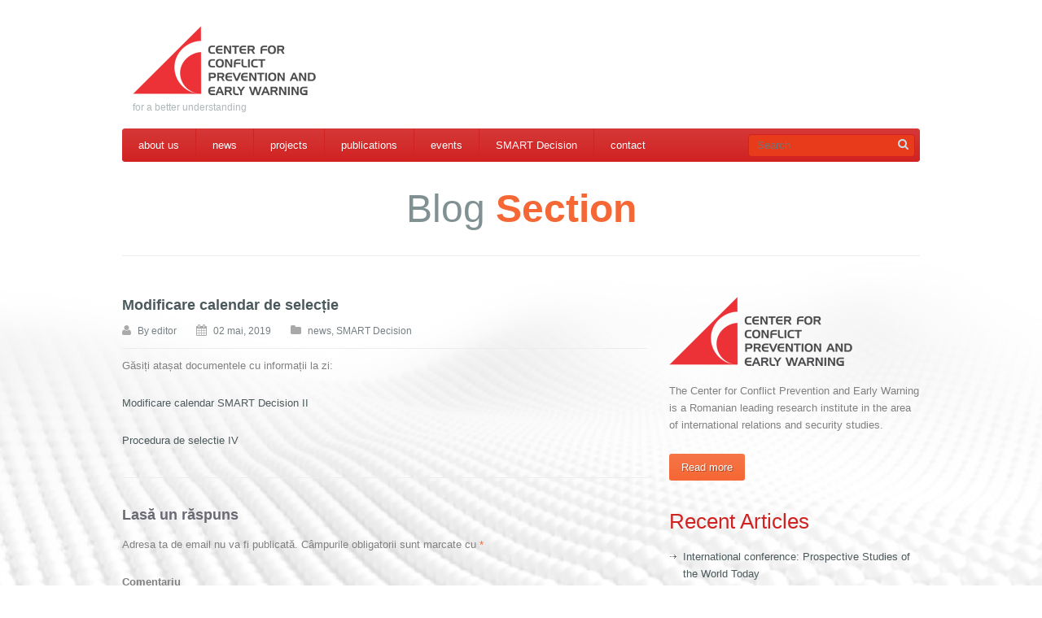

--- FILE ---
content_type: text/html; charset=UTF-8
request_url: https://cpc-ew.ro/?p=854
body_size: 6765
content:
<!doctype html>
<!--[if IE 7]>    <html class="ie7" lang="ro-RO"> <![endif]-->
<!--[if IE 8]>    <html class="ie8" lang="ro-RO"> <![endif]-->
<!--[if IE 9]>    <html class="ie9" lang="ro-RO"> <![endif]-->
<!--[if (gt IE 9)|!(IE)]><!--> <html lang="ro-RO"> <!--<![endif]-->
<head>
        <!-- META TAGS -->
        <meta charset="UTF-8" />
        <meta name="viewport" content="width=device-width" />
        <!-- Pingback URL -->
        <link rel="pingback" href="https://cpc-ew.ro/xmlrpc.php" />


        <title>Modificare calendar de selecție &#8211; CPC EW</title>
<link rel='dns-prefetch' href='//fonts.googleapis.com' />
<link rel='dns-prefetch' href='//s.w.org' />
<link rel="alternate" type="application/rss+xml" title="CPC EW &raquo; Flux" href="https://cpc-ew.ro/?feed=rss2" />
<link rel="alternate" type="application/rss+xml" title="CPC EW &raquo; Flux comentarii" href="https://cpc-ew.ro/?feed=comments-rss2" />
<link rel="alternate" type="application/rss+xml" title="Flux comentarii CPC EW &raquo; Modificare calendar de selecție" href="https://cpc-ew.ro/?feed=rss2&#038;p=854" />
		<script type="text/javascript">
			window._wpemojiSettings = {"baseUrl":"https:\/\/s.w.org\/images\/core\/emoji\/2.3\/72x72\/","ext":".png","svgUrl":"https:\/\/s.w.org\/images\/core\/emoji\/2.3\/svg\/","svgExt":".svg","source":{"concatemoji":"https:\/\/cpc-ew.ro\/wp-includes\/js\/wp-emoji-release.min.js"}};
			!function(t,a,e){var r,i,n,o=a.createElement("canvas"),l=o.getContext&&o.getContext("2d");function c(t){var e=a.createElement("script");e.src=t,e.defer=e.type="text/javascript",a.getElementsByTagName("head")[0].appendChild(e)}for(n=Array("flag","emoji4"),e.supports={everything:!0,everythingExceptFlag:!0},i=0;i<n.length;i++)e.supports[n[i]]=function(t){var e,a=String.fromCharCode;if(!l||!l.fillText)return!1;switch(l.clearRect(0,0,o.width,o.height),l.textBaseline="top",l.font="600 32px Arial",t){case"flag":return(l.fillText(a(55356,56826,55356,56819),0,0),e=o.toDataURL(),l.clearRect(0,0,o.width,o.height),l.fillText(a(55356,56826,8203,55356,56819),0,0),e===o.toDataURL())?!1:(l.clearRect(0,0,o.width,o.height),l.fillText(a(55356,57332,56128,56423,56128,56418,56128,56421,56128,56430,56128,56423,56128,56447),0,0),e=o.toDataURL(),l.clearRect(0,0,o.width,o.height),l.fillText(a(55356,57332,8203,56128,56423,8203,56128,56418,8203,56128,56421,8203,56128,56430,8203,56128,56423,8203,56128,56447),0,0),e!==o.toDataURL());case"emoji4":return l.fillText(a(55358,56794,8205,9794,65039),0,0),e=o.toDataURL(),l.clearRect(0,0,o.width,o.height),l.fillText(a(55358,56794,8203,9794,65039),0,0),e!==o.toDataURL()}return!1}(n[i]),e.supports.everything=e.supports.everything&&e.supports[n[i]],"flag"!==n[i]&&(e.supports.everythingExceptFlag=e.supports.everythingExceptFlag&&e.supports[n[i]]);e.supports.everythingExceptFlag=e.supports.everythingExceptFlag&&!e.supports.flag,e.DOMReady=!1,e.readyCallback=function(){e.DOMReady=!0},e.supports.everything||(r=function(){e.readyCallback()},a.addEventListener?(a.addEventListener("DOMContentLoaded",r,!1),t.addEventListener("load",r,!1)):(t.attachEvent("onload",r),a.attachEvent("onreadystatechange",function(){"complete"===a.readyState&&e.readyCallback()})),(r=e.source||{}).concatemoji?c(r.concatemoji):r.wpemoji&&r.twemoji&&(c(r.twemoji),c(r.wpemoji)))}(window,document,window._wpemojiSettings);
		</script>
		<style type="text/css">
img.wp-smiley,
img.emoji {
	display: inline !important;
	border: none !important;
	box-shadow: none !important;
	height: 1em !important;
	width: 1em !important;
	margin: 0 .07em !important;
	vertical-align: -0.1em !important;
	background: none !important;
	padding: 0 !important;
}
</style>
<link rel='stylesheet' id='google-fonts-css'  href='//fonts.googleapis.com/css?family=Open%2BSans%3A300italic%2C400italic%2C600italic%2C700italic%2C800italic%2C400%2C300%2C600%2C700%2C800%26subset%3Dlatin%2Ccyrillic-ext%2Ccyrillic%2Cgreek-ext%2Cgreek%2Clatin-ext%7CDroid%2BSans%3A400%2C700&#038;subset=latin%2Clatin-ext' type='text/css' media='all' />
<link rel='stylesheet' id='parent-default-css'  href='https://cpc-ew.ro/wp-content/themes/healthpress/style.css?ver=1.7.1' type='text/css' media='all' />
<link rel='stylesheet' id='media-queries-css'  href='https://cpc-ew.ro/wp-content/themes/healthpress/media-queries.css?ver=1.7.1' type='text/css' media='all' />
<link rel='stylesheet' id='jquery-ui-css-css'  href='https://cpc-ew.ro/wp-content/themes/healthpress/css/redmond/jquery.ui.all.css?ver=1.8.23' type='text/css' media='all' />
<link rel='stylesheet' id='font-awesome-css'  href='https://cpc-ew.ro/wp-content/themes/healthpress/css/font-awesome.css?ver=4.2.0' type='text/css' media='all' />
<link rel='stylesheet' id='prettyPhoto-css'  href='https://cpc-ew.ro/wp-content/themes/healthpress/js/prettyPhoto/css/prettyPhoto.css?ver=3.1.6' type='text/css' media='all' />
<link rel='stylesheet' id='parent-custom-css'  href='https://cpc-ew.ro/wp-content/themes/healthpress/custom.css?ver=1.7.1' type='text/css' media='all' />
<script type='text/javascript' src='https://cpc-ew.ro/wp-includes/js/jquery/jquery.js?ver=1.12.4'></script>
<script type='text/javascript' src='https://cpc-ew.ro/wp-includes/js/jquery/jquery-migrate.min.js?ver=1.4.1'></script>
<script type='text/javascript' src='https://cpc-ew.ro/wp-content/themes/healthpress/js/prettyPhoto/js/jquery.prettyPhoto.js?ver=3.1.6'></script>
<script type='text/javascript' src='https://cpc-ew.ro/wp-content/themes/healthpress/js/jquery.cycle2.min.js?ver=1.7.1'></script>
<script type='text/javascript' src='https://cpc-ew.ro/wp-content/themes/healthpress/js/jquery.validate.min.js?ver=1.10.0'></script>
<script type='text/javascript' src='https://cpc-ew.ro/wp-content/themes/healthpress/js/jquery.form.js?ver=3.18'></script>
<link rel='https://api.w.org/' href='https://cpc-ew.ro/index.php?rest_route=/' />
<link rel="EditURI" type="application/rsd+xml" title="RSD" href="https://cpc-ew.ro/xmlrpc.php?rsd" />
<link rel="wlwmanifest" type="application/wlwmanifest+xml" href="https://cpc-ew.ro/wp-includes/wlwmanifest.xml" /> 
<link rel='prev' title='Modificare calendar concurs de selecție SMART Decision' href='https://cpc-ew.ro/?p=844' />
<link rel='next' title='Prelungire procedură selecție' href='https://cpc-ew.ro/?p=867' />

<link rel="canonical" href="https://cpc-ew.ro/?p=854" />
<link rel='shortlink' href='https://cpc-ew.ro/?p=854' />
<link rel="alternate" type="application/json+oembed" href="https://cpc-ew.ro/index.php?rest_route=%2Foembed%2F1.0%2Fembed&#038;url=https%3A%2F%2Fcpc-ew.ro%2F%3Fp%3D854" />
<link rel="alternate" type="text/xml+oembed" href="https://cpc-ew.ro/index.php?rest_route=%2Foembed%2F1.0%2Fembed&#038;url=https%3A%2F%2Fcpc-ew.ro%2F%3Fp%3D854&#038;format=xml" />
<style type='text/css' id='dynamic-css'>

#header .main-nav{
background-color:#d12222;
}

a#scroll-top{
background-color:#d12222;
}

.appointment .header{
background-color:#d12222;
}

#header .main-nav ul li a{
color:#ffffff;
}

.appointment .header h2, .appointment .header h3.number{
color:#ffffff;
}

#header .main-nav ul li a{
text-shadow:1px 1px 0px #d12222;
}

.appointment .header h2, .appointment .header h3.number{
text-shadow:1px 1px 0px #d12222;
}

#wrapper #header .main-nav ul li,  #header .main-nav #topsearch #tsearch{
border-color:#d12222;
}

#header .main-nav > div > ul > li ul, #header .main-nav > div > ul > li:hover, #header .main-nav #topsearch #tsearch{
background:#e83b1c;
}

#header .main-nav ul li ul li:hover{
background:#2C6774;
}

#slider-wrap .slide-nav{
background-color:#f15a23;
}

#slider-wrap .slide-nav li.flex-active, #slider-wrap .slide-nav li:hover{
background-color:#ec490d;
}

#slider-wrap .slide-nav li{
border-right-color:#FD7B4D;
}

#slider-wrap .slide-nav li h4{
color:#ffffff;
}

#slider-wrap .slide-nav li h4{
text-shadow:1px 1px 0px #BE4214;
}

#slider-wrap .slide-nav li p{
color:#FAD7CB;
}

.smart-head, #sidebar .widget h3.title{
color:#d12222;
}

body{
color:#808080;
}

h1, h2, h3, h4, h5, h6, #content #filter-by li a, .gallery-item .item-title a{
color:#6a6a75;
}

.page-head h1, .page-head h2{
color:#819093;
}

.page-head h1 span, .page-head h2 span, .tabs-nav li.active a, #container #content .tabs-nav li a:hover, #header .social-nav li.phone:hover span, .services .service:hover h4 a, #comments .comment .date a:hover time, #commentform span.required, .gallery-item .item-type-link a:hover, .colored{
color:#F56734;
}

#content #filter-by li a.active, #content #filter-by li a:hover, a#scroll-top:hover{
background-color:#F56734;
}

#container #content .tabs-nav li.active a{
border-top-color:#F56734;
}

::-moz-selection{
background:#3E96A9;
}

::selection{
background:#3E96A9;
}

a{
color:#4c595c;
}

a:hover, a:focus, #header .social-nav li.phone:hover span, .services .service:hover h4 a, #content .faq-unit:hover h4.faq-question, #content .faq-unit.active h4.faq-question, #comments .comment .date a:hover time, .gallery-item .item-title a:hover, .gallery-item .item-type-link a:hover, .post-meta span a:hover{
color:#f56734;
}

.readmore, .widget #searchform input[type="submit"], .widget #mc_signup #mc_signup_submit, #commentform input[type="submit"]{
background-color:#f56734;
}

.readmore, .widget #searchform input[type="submit"], .widget #mc_signup #mc_signup_submit, #commentform input[type="submit"], footer .footer-widget a.readmore, footer .footer-widget a.readmore:hover, .readmore:hover, .widget #searchform input[type="submit"]:hover, .widget #mc_signup #mc_signup_submit:hover, #commentform input[type="submit"]:hover{
color:#ffffff;
}

.readmore, .widget #searchform input[type="submit"], .widget #mc_signup #mc_signup_submit, #commentform input[type="submit"], footer .footer-widget a.readmore, footer .footer-widget a.readmore:hover, .readmore:hover, .widget #searchform input[type="submit"]:hover, .widget #mc_signup #mc_signup_submit:hover, #commentform input[type="submit"]:hover{
text-shadow:1px 1px 0px #AE421B;
}

.slogan h2{
color:#d12222;
}

.slogan h3{
color:#819093;
}

#twitter_update_list{
background-color:#4099ac;
}

#footer-wrap{
background-color:#2B2E2F;
}

#footer-wrap, #footer-wrap p{
color:#808080;
}

footer .footer-widget a, footer .footer-widget span, .footer-widget .widget .sidebar-post .sidebar-post-text a{
color:#CDCDCD;
}

footer .footer-widget a:hover, footer .footer-widget a:focus, footer .footer-widget a:active, .footer-widget .widget .sidebar-post .sidebar-post-text a:hover, .footer-widget .widget .sidebar-post .sidebar-post-text a:focus, .footer-widget .widget .sidebar-post .sidebar-post-text a:active{
color:#48A2B6;
}

</style><!--[if lt IE 9]><script src="http://html5shim.googlecode.com/svn/trunk/html5.js"></script><![endif]--><style type="text/css" id="custom-background-css">
body.custom-background { background-image: url("https://cpc-ew.ro/wp-content/uploads/2017/06/bg4-1.png"); background-position: left top; background-size: auto; background-repeat: repeat; background-attachment: scroll; }
</style>
</head>
<body class="post-template-default single single-post postid-854 single-format-standard custom-background">

        <!-- Starting Website Wrapper -->
        <div id="wrapper">

                <!-- Starting Header of the website -->
                <header id="header">
                                            <!-- Website Logo Place -->
                        <div id="logo-container">
                            <a href="https://cpc-ew.ro" class="logo"  title="CPC EW">
                                <img src="http://cpc-ew.ro/wp-content/uploads/2017/06/logo-2.png" alt="CPC EW">
                                <span class="tagline">for a better understanding</span>
                            </a>
                        </div>
                        

                        

                        <nav class="main-nav clearfix">

                                <!-- MAIN NAVIGATION -->
                                <div class="menu-div"><ul id="menu-principal" class="menu"><li id="menu-item-249" class="menu-item menu-item-type-post_type menu-item-object-page menu-item-home menu-item-has-children menu-item-249"><a href="https://cpc-ew.ro/">about us</a>
<ul  class="sub-menu">
	<li id="menu-item-250" class="menu-item menu-item-type-post_type menu-item-object-page menu-item-250"><a href="https://cpc-ew.ro/?page_id=246">objectives</a></li>
	<li id="menu-item-251" class="menu-item menu-item-type-post_type menu-item-object-page menu-item-251"><a href="https://cpc-ew.ro/?page_id=241">partners</a></li>
</ul>
</li>
<li id="menu-item-356" class="menu-item menu-item-type-taxonomy menu-item-object-category current-post-ancestor current-menu-parent current-post-parent menu-item-356"><a href="https://cpc-ew.ro/?cat=8">news</a></li>
<li id="menu-item-366" class="menu-item menu-item-type-taxonomy menu-item-object-category menu-item-366"><a href="https://cpc-ew.ro/?cat=13">projects</a></li>
<li id="menu-item-617" class="menu-item menu-item-type-taxonomy menu-item-object-category menu-item-has-children menu-item-617"><a href="https://cpc-ew.ro/?cat=36">publications</a>
<ul  class="sub-menu">
	<li id="menu-item-306" class="menu-item menu-item-type-taxonomy menu-item-object-category menu-item-306"><a href="https://cpc-ew.ro/?cat=12">occasional papers</a></li>
	<li id="menu-item-344" class="menu-item menu-item-type-taxonomy menu-item-object-category menu-item-344"><a href="https://cpc-ew.ro/?cat=35">articles</a></li>
	<li id="menu-item-345" class="menu-item menu-item-type-taxonomy menu-item-object-category menu-item-345"><a href="https://cpc-ew.ro/?cat=11">books</a></li>
</ul>
</li>
<li id="menu-item-574" class="menu-item menu-item-type-taxonomy menu-item-object-category menu-item-has-children menu-item-574"><a href="https://cpc-ew.ro/?cat=14">events</a>
<ul  class="sub-menu">
	<li id="menu-item-575" class="menu-item menu-item-type-taxonomy menu-item-object-category menu-item-575"><a href="https://cpc-ew.ro/?cat=15">workshops</a></li>
</ul>
</li>
<li id="menu-item-769" class="menu-item menu-item-type-taxonomy menu-item-object-category current-post-ancestor current-menu-parent current-post-parent menu-item-769"><a href="https://cpc-ew.ro/?cat=88">SMART Decision</a></li>
<li id="menu-item-578" class="menu-item menu-item-type-post_type menu-item-object-page menu-item-578"><a href="https://cpc-ew.ro/?page_id=59">contact</a></li>
</ul></div>
                                <!-- GLOBAL SEARCH -->
                                <form method="get" action="https://cpc-ew.ro" id="topsearch">
                                        <p>
                                                <input type="text" placeholder="Search" name="s" id="tsearch">
                                                <!--<input type="submit" id="topsubmit" value="" />-->
                                                <a class="submit-search" href="https://cpc-ew.ro"><i class="fa fa-search"></i></a>
                                        </p>
                                </form>
                        </nav>
                </header><!-- ending of header of the website -->                        
                        <hgroup class="page-head">
                        		                                <h2>Blog <span>Section</span></h2>
                                <h5></h5>
                        </hgroup>
                        
                        <div id="container" class="clearfix">
								
                                <div id="content">
								
                                												<article id="post-854" class="clearfix post-854 post type-post status-publish format-standard hentry category-news category-smart-decision">
										
											<header>
												<h1 class="post-title detail-page">
                                                    <a href="https://cpc-ew.ro/?p=854">Modificare calendar de selecție</a>
												</h1>

                                                <div class="post-meta">
                                                    <span class="author"><i class="fa fa-user"></i>By <a href="https://cpc-ew.ro/?author=2" title="Articole de editor" rel="author">editor</a></span>
                                                    <span class="date"><i class="fa fa-calendar"></i>02 mai, 2019</span>
                                                    <span class="category"><i class="fa fa-folder"></i><a href="https://cpc-ew.ro/?cat=8" rel="category">news</a>, <a href="https://cpc-ew.ro/?cat=88" rel="category">SMART Decision</a></span>
                                                    <span class="tag"></span>
                                                </div><!-- end of post meta -->

																									
											</header>			
                                            																			
                                            <p>Găsiți atașat documentele cu informații la zi:</p>
<p><a href="http://cpc-ew.ro/wp-content/uploads/2019/05/Modificare-calendar-SMART-Decision-II.pdf">Modificare calendar SMART Decision II</a></p>
<p><a href="http://cpc-ew.ro/wp-content/uploads/2019/05/Procedura-de-selectie-IV.pdf">Procedura de selectie IV</a></p>
																					                                                                                        
                                            
										</article>
                                        
                                        									
                                    	<section id="comments">

	
	
	
		<div id="respond" class="comment-respond">
		<h3 id="reply-title" class="comment-reply-title">Lasă un răspuns <small><a rel="nofollow" id="cancel-comment-reply-link" href="/?p=854#respond" style="display:none;">Anulează răspunsul</a></small></h3>			<form action="https://cpc-ew.ro/wp-comments-post.php" method="post" id="commentform" class="comment-form">
				<p class="comment-notes"><span id="email-notes">Adresa ta de email nu va fi publicată.</span> Câmpurile obligatorii sunt marcate cu <span class="required">*</span></p><p class="comment-form-comment"><label for="comment">Comentariu</label> <textarea id="comment" name="comment" cols="45" rows="8" maxlength="65525" aria-required="true" required="required"></textarea></p><p class="comment-form-author"><label for="author">Nume <span class="required">*</span></label> <input id="author" name="author" type="text" value="" size="30" maxlength="245" aria-required='true' required='required' /></p>
<p class="comment-form-email"><label for="email">Email <span class="required">*</span></label> <input id="email" name="email" type="text" value="" size="30" maxlength="100" aria-describedby="email-notes" aria-required='true' required='required' /></p>
<p class="comment-form-url"><label for="url">Site web</label> <input id="url" name="url" type="text" value="" size="30" maxlength="200" /></p>
<p class="form-submit"><input name="submit" type="submit" id="submit" class="submit" value="Publică comentariul" /> <input type='hidden' name='comment_post_ID' value='854' id='comment_post_ID' />
<input type='hidden' name='comment_parent' id='comment_parent' value='0' />
</p><p style="display: none;"><input type="hidden" id="akismet_comment_nonce" name="akismet_comment_nonce" value="e0c5e55665" /></p><p style="display: none;"><input type="hidden" id="ak_js" name="ak_js" value="146"/></p>			</form>
			</div><!-- #respond -->
	
</section><!-- end of comments -->										
                                </div>
                                
                                								<aside id="sidebar">
                                		<section class="widget">			    <h3>
			    <a href="https://cpc-ew.ro">
			    <img src="http://cpc-ew.ro/wp-content/uploads/2017/06/logo-3.png" alt="CPC EW">
			    </a>
			    </h3>
			                
            <p>The Center for Conflict Prevention and Early Warning is a Romanian leading research institute in the area of international relations and security studies. </p>
                            <a href="http://cpc-ew.ro/" class="readmore">Read more</a>
                </section>		<section class="widget">		<h3 class="title">Recent Articles</h3>		<ul>
					<li>
				<a href="https://cpc-ew.ro/?p=981">International conference: Prospective Studies of the World Today</a>
						</li>
					<li>
				<a href="https://cpc-ew.ro/?p=975">Conference: Informational Warfare. Russian Interference in Electoral Processes</a>
						</li>
					<li>
				<a href="https://cpc-ew.ro/?p=972">Masă rotundă: „Perspective asupra autonomiei strategice europene”</a>
						</li>
					<li>
				<a href="https://cpc-ew.ro/?p=968">Dezbatere: „România în NATO: provocări și oportunități”</a>
						</li>
					<li>
				<a href="https://cpc-ew.ro/?p=963">Dezbatere: Ascensiunea Chinei și consecințele sale asupra mediului geopolitic global</a>
						</li>
				</ul>
		</section>		<section class="widget"><h3 class="title">newsletter</h3>       
            <div class="newsletter">                  
                  <form action="#" id="newsletter" method="post" >
                      <p>Sign up our newsletter to get latest updates</p>
                      <p>
                          <label class="display-ie8" for="nl_email">Email Address</label>
                          <input type="text" name="email" id="nl_email" class="email required" placeholder="Email Address" title="* Please enter valid Email Address">
                          <input type="submit" id="nl_submit" value="Go" class="readmore">
                      </p>
                      <div class="error-container"></div>
                  </form>
            </div>               
            </section>										
                                </aside>                                
                                                                
                                								
                        </div><!-- end of container -->
                        
                        <div id="footer-wrap">
                        		
                                <footer class="clearfix">
                                
										<section class="footer-widget">
                                            <section class="widget">			    <h3>
			    <a href="https://cpc-ew.ro">
			    <img src="http://cpc-ew.ro/wp-content/uploads/2017/06/logo-3.png" alt="CPC EW">
			    </a>
			    </h3>
			                
            <p>The Center for Conflict Prevention and Early Warning is a Romanian leading research institute in the area of international relations and security studies. </p>
                            <a href="http://cpc-ew.ro/" class="readmore">Read more</a>
                </section>													
										</section>
										
										<section class="footer-widget">
                                            <section class="widget"><h3 class="title">contact</h3>        <div class="contact-widget">
            <p>
                <strong>Work :</strong> +40.21.224.13.39<br/>
                <strong>Cell :</strong> <br/>
                <strong>Fax :</strong> +40.21.224.13.39<br/>
            </p>
            <hr/>
            <p>
            ioan mihalache blvd, no 93 - 105/60
bucharest 011176            </p>
        </div>        
        </section>                                        
										</section>
										
										<section class="footer-widget">
                                            <section class="widget"><h3 class="title">news</h3>
                <div class="sidebar-post clearfix">						
                                        <div class="sidebar-post-text">
                        <a href="https://cpc-ew.ro/?p=981">International conference: Prospective Studies of the World Today</a>
                        <span class="date">noiembrie 7, 2025</span>
                    </div>
                </div>				                         						
				
                <div class="sidebar-post clearfix">						
                                        <div class="sidebar-post-text">
                        <a href="https://cpc-ew.ro/?p=975">Conference: Informational Warfare. Russian Interference in Electoral Processes</a>
                        <span class="date">noiembrie 7, 2025</span>
                    </div>
                </div>				                         						
				
                <div class="sidebar-post clearfix">						
                                        <div class="sidebar-post-text">
                        <a href="https://cpc-ew.ro/?p=972">Masă rotundă: „Perspective asupra autonomiei strategice europene”</a>
                        <span class="date">octombrie 10, 2025</span>
                    </div>
                </div>				                         						
				</section>                                         
										</section>
										
										<section class="footer-widget">
                                            <section class="widget"><h3 class="title">events </h3>
                <div class="sidebar-post clearfix">						
                                        <div class="sidebar-post-text">
                        <a href="https://cpc-ew.ro/?p=981">International conference: Prospective Studies of the World Today</a>
                        <span class="date">noiembrie 7, 2025</span>
                    </div>
                </div>				                         						
				
                <div class="sidebar-post clearfix">						
                                        <div class="sidebar-post-text">
                        <a href="https://cpc-ew.ro/?p=975">Conference: Informational Warfare. Russian Interference in Electoral Processes</a>
                        <span class="date">noiembrie 7, 2025</span>
                    </div>
                </div>				                         						
				
                <div class="sidebar-post clearfix">						
                                        <div class="sidebar-post-text">
                        <a href="https://cpc-ew.ro/?p=972">Masă rotundă: „Perspective asupra autonomiei strategice europene”</a>
                        <span class="date">octombrie 10, 2025</span>
                    </div>
                </div>				                         						
				</section>                                     
										</section>
									
                                </footer><!-- end of #bottom -->                                                       		                                
								
                        </div><!-- footer-wrap -->
                        
						<div id="footer-bottom-wrapper">
							<div id="footer-bottom">
									<p class="copyrights">© 2017 CPC-ew</p>
									<p class="author"></p>
		                    </div><!-- footer-bottom -->
						</div>
                        
                </div><!-- End of Wrapper Div -->

				<a href="#top" id="scroll-top"></a>
				
                <script type='text/javascript' src='https://cpc-ew.ro/wp-includes/js/jquery/ui/core.min.js?ver=1.11.4'></script>
<script type='text/javascript' src='https://cpc-ew.ro/wp-includes/js/jquery/ui/datepicker.min.js?ver=1.11.4'></script>
<script type='text/javascript'>
jQuery(document).ready(function(jQuery){jQuery.datepicker.setDefaults({"closeText":"\u00cenchide","currentText":"Azi","monthNames":["ianuarie","februarie","martie","aprilie","mai","iunie","iulie","august","septembrie","octombrie","noiembrie","decembrie"],"monthNamesShort":["ian.","feb.","mart.","apr.","mai","iun.","iul.","aug.","sept.","oct.","nov.","dec."],"nextText":"Urm\u0103torul","prevText":"Precedent","dayNames":["duminic\u0103","luni","mar\u021bi","miercuri","joi","vineri","s\u00e2mb\u0103t\u0103"],"dayNamesShort":["Dum","lun","mar","mie","joi","vin","s\u00e2m"],"dayNamesMin":["D","L","Ma","Mi","J","V","S"],"dateFormat":"d MM yy","firstDay":1,"isRTL":false});});
</script>
<script type='text/javascript' src='https://cpc-ew.ro/wp-includes/js/comment-reply.min.js'></script>
<script type='text/javascript'>
/* <![CDATA[ */
var localized = {"nav_title":"Go to...","wrong_code":"Wrong Code!"};
/* ]]> */
</script>
<script type='text/javascript' src='https://cpc-ew.ro/wp-content/themes/healthpress/js/custom.js?ver=1.7.1'></script>
<script type='text/javascript' src='https://cpc-ew.ro/wp-includes/js/wp-embed.min.js'></script>
<script type='text/javascript' src='https://cpc-ew.ro/wp-content/plugins/akismet/_inc/form.js?ver=3.3.4'></script>
                	
		</body>
</html>	  



--- FILE ---
content_type: text/css
request_url: https://cpc-ew.ro/wp-content/themes/healthpress/style.css?ver=1.7.1
body_size: 11746
content:
/*
	Theme Name: HealthPress Theme
	Theme URI: http://themeforest.net/item/healthpress-health-and-medical-wordpress-theme/3138064
	Description: A beautifully designed theme, for health and medical related websites and blogs.
	Author: InspiryThemes
	Author URI: http://www.InspiryThemes.com/
	Version: 1.7.1
    Text Domain: framework
    Domain Path: /languages
	License: GNU General Public License version 3.0
	License URI: http://www.gnu.org/licenses/gpl-3.0.html
	Tags: light, one-column, two-columns, three-columns, custom-menu, theme-options, translation-ready
	
	--------------------------------------------------------------------------------------------------------------------
	
		1. CSS RESET
        2. Base Body Styles
        3. General Styles
        4. General Layout
        5. WP Content Specific Styles
        6. Header Styles
        7. Slider Styles
        8. Homepage Styles
        9. Services Page Styles
        10. Doctors Page Styles
        11. Widget Styles
        12. Footer Area Styles
        13. Footer Bottom Styles
        14. Contact Page Styles
        15. Blog & Single Blog Page Styles
        16. Doctor
        17. Columns Style
        18. Content Tabs
        19. Content accordion
        20. Comments
        21. Comment Form 
		22. FAQ Template
		23. Gallery Template
		24. Isotope Styles
		25. Scroll Top

	------------------------------------------------------------------------------------------------------------------*/




/*-----------------------------------------------------------------------------------*/
/*	1. CSS RESET
/*  http://meyerweb.com/eric/tools/css/reset/
/*-----------------------------------------------------------------------------------*/
html, body, div, span, applet, object, iframe, h1, h2, h3, h4, h5, h6, p, blockquote, pre, 
a, abbr, acronym, address, big, cite, code, del, dfn, em, img, ins, kbd, q, s, samp, small, 
strike, strong, sub, sup, tt, var, b, u, i, center, dl, dt, dd, ol, ul, li, fieldset, form, 
label, legend, table, caption, tbody, tfoot, thead, tr, th, td, article, aside, canvas, details, 
embed,  figure, figcaption, footer, header, hgroup,  menu, nav, output, ruby, section, summary, 
time, mark, audio, video {	margin: 0; 	padding: 0;	border: 0;	font-size: 100%;	font: inherit;	vertical-align: baseline;}
article, aside, details, figcaption, figure, footer, header, hgroup, menu, nav, section { display: block; }
body { line-height: 1;}
ol, ul { list-style: none;}
blockquote, q {	quotes: none;}
blockquote:before, blockquote:after, q:before, q:after { content: ''; content: none; }
table {	border-collapse: collapse; border-spacing: 0; }



/*-----------------------------------------------------------------------------------*/
/*	2. Base Body Styles
/*-----------------------------------------------------------------------------------*/
body{ background:#fff; color:#808080; font: 13px 'Open Sans', Arial, Helvetica, sans-serif; line-height:21px; }
p { font-size:13px; line-height: 21px; margin: 0px 0px 25px; }
ol li, 
ul li { font-size:13px; line-height: 21px; }
blockquote,
blockquote p { line-height: 21px; font-style: italic; }
h1,h2,h3,h4,h5,h6{ font-weight: 700; font-family: 'Open Sans', Arial, Helvetica, sans-serif; color: #6a6a75; }
h1{ font-size:30px;}
h2{ font-size:24px;}
h3{ font-size:18px; margin: 0px 0px 15px;}
h4{ font-size:16px;}
h5{ font-size:12px;}
h6{ font-size:10px;}
em{ font-style:italic; }
strong{ font-weight:bold; }
::-moz-selection { background: #3E96A9; color: #fff; text-shadow: none; }
::selection { background: #3E96A9; color: #fff; text-shadow: none; }
a { color: #4c595c; text-decoration: none; }
a:hover, a:focus { outline: none; color: #f56734;; }
a:hover, a:active { outline: 0; }
.clearfix:before, .clearfix:after { content: ""; display: table; }
.clearfix:after { clear: both; }
.clearfix { *zoom: 1; }
code { font-family:"Courier New", Courier, monospace; }
.display-ie8 { display:none; }
.ie7 .display-ie8,
.ie9 .display-ie8,
.ie8 .display-ie8{ display:block;}


/*-----------------------------------------------------------------------------------*/
/*	3. General Styles
/*-----------------------------------------------------------------------------------*/
.readmore { 
	display: inline-block; 
	height: 15px; 
	font-size: 13px; 
	line-height: 15px; 
	color: #fff;
	padding: 9px 15px; 
	border: none;
	cursor: pointer;		
	text-shadow: 1px 1px 0px #ae421b;	
	background-color: #f56734; 
	white-space: nowrap;	
  	text-decoration: none;
  	text-align: center;
	background-image: -webkit-gradient(linear, left top, left bottom, from(rgba(255,255,255,.1)), to(rgba(0,0,0,0))); /* Saf4+, Chrome */
  	background-image: -webkit-linear-gradient(top, rgba(255,255,255,.1), rgba(0,0,0,0)); /* Chrome 10+, Saf5.1+ */
  	background-image:    -moz-linear-gradient(top, rgba(255,255,255,.1), rgba(0,0,0,0)); /* FF3.6 */
  	background-image:     -ms-linear-gradient(top, rgba(255,255,255,.1), rgba(0,0,0,0)); /* IE10 */
  	background-image:      -o-linear-gradient(top, rgba(255,255,255,.1), rgba(0,0,0,0)); /* Opera 11.10+ */
  	background-image:         linear-gradient(top, rgba(255,255,255,.1), rgba(0,0,0,0));
	border-radius: 3px; 
	-moz-border-radius: 3px; 
	-webkit-border-radius: 3px;
}
input.readmore { height: 33px; line-height: 33px; padding: 0px 15px; }
.readmore:hover, 
.readmore:focus, 
.readmore:active {
	color: #fff;
	background-image: -webkit-gradient(linear, left top, left bottom, from(rgba(255,255,255,0)), to(rgba(0,0,0,.1))); /* Saf4+, Chrome */
  	background-image: -webkit-linear-gradient(top, rgba(255,255,255,0), rgba(0,0,0,.1)); /* Chrome 10+, Saf5.1+ */
  	background-image:    -moz-linear-gradient(top, rgba(255,255,255,0), rgba(0,0,0,.1)); /* FF3.6 */
  	background-image:     -ms-linear-gradient(top, rgba(255,255,255,0), rgba(0,0,0,.1)); /* IE10 */
  	background-image:      -o-linear-gradient(top, rgba(255,255,255,0), rgba(0,0,0,.1)); /* Opera 11.10+ */
  	background-image:         linear-gradient(top, rgba(255,255,255,0), rgba(0,0,0,.1));

}
textarea,
input[type="text"] { padding: 8px; font: 13px 'Open Sans', Arial, Helvetica, sans-serif; line-height: 16px; color: #808080; border: none; background-color: #fff; border-radius: 3px; -moz-border-radius: 3px; -webkit-border-radius: 3px; box-shadow: 1px 1px 2px #c4c4c4; -moz-box-shadow: 1px 1px 2px #c4c4c4; -webbox-shadow: 1px 1px 2px #c4c4c4; }
input[type="text"] { height: 16px; }
.alignleft { float: left; margin: 0px 30px 30px 0px;  }
.img-border { border: 4px solid #e6e6e6; border-radius: 3px; -moz-border-radius: 3px; -webkit-border-radius: 3px; }
.img-border:hover { border-color:#d6d6d6; }
#content  img{ max-width:100%; }
strong{ font-weight:bold; }
blockquote { background: #f8f8f8 url(images/quote.png) no-repeat 16px 20px;  padding: 20px 20px 20px 55px; margin: 0px 0px 25px 0px;}
blockquote p{ font-size:16px; font-style:italic; line-height: 24px; margin: 0px; }
#content ul,#content ol{ margin:0px 0px 20px;}
#content ul li{ background:url(images/li-bullet.png) no-repeat 5px 18px; border-bottom:1px dashed #d4d4d4; padding:10px 0px 10px 15px; }
#content ol li{ background:none; border-bottom:1px dashed #d4d4d4; padding:10px 0px 10px 5px; list-style:decimal inside; }
.colored{ color:#f56734; }
.colored-blue{ color:#3e96a9; }
#content h1,#content h2,#content h3{ margin-bottom:10px; }
#content h4,#content h5,#content h6{ margin-bottom:10px; }
p.error{ padding: 10px 20px 10px 45px; background: #F9E5E6 url(images/icon-box-error.png) no-repeat 12px 12px; border: 1px solid #F7C7C9; border-left-width: 2px; color: #B3696C;}
p.success{padding: 10px 20px 10px 45px;  background: #e3ebc6 url(images/icon-box-success.png) no-repeat 12px 12px; border: 1px solid #c2d288; border-left-width: 2px; color: #8fa442; }
p.info{ padding: 10px 20px 10px 45px; background: #d8ecf5 url(images/icon-box-info.png) no-repeat 12px 12px; border: 1px solid #9ac9df; border-left-width: 2px; color: #528da9; }
p.notice{ padding: 10px 20px 10px 45px; background: #fcf7d9 url(images/icon-box-notice.png) no-repeat 12px 12px; border: 1px solid #f5dc7d; border-left-width: 2px; color: #c4a21b; }
table { width: 100%; padding: 0; margin: 0 0 20px 0; font-size: 11px; border-top-style: solid; border-top-width: 1px;}
table caption { padding: 0 0 5px 0;	width: auto; font-style:italic;	text-align: right; }
th { font-weight:bold; letter-spacing: 1.5px; line-height: 1.5em; text-transform: uppercase; text-align: left;	padding: 6px 6px 6px 12px;	border-style: solid; border-width: 1px;	border-left:none; border-top:none; }
td { font-size: 12px; padding: 6px 6px 6px 12px; border-style: solid; border-width: 1px; border-left:none; border-top:none; }
tr th:first-child, tr td:first-child{ border-left-style: solid;	border-left-width: 1px; }
#top th.nobg { background: none; border-top: 0; }
.readmore, 
.widget #searchform input[type="submit"], 
.widget #mc_signup #mc_signup_submit, 
#commentform input[type="submit"], 
footer .footer-widget a.readmore, 
footer .footer-widget a.readmore:hover, 
.readmore:hover, 
.widget #searchform input[type="submit"]:hover, 
.widget #mc_signup #mc_signup_submit:hover, 
#commentform input[type="submit"]:hover { font-family:'Open Sans', Arial, Helvetica, sans-serif; }


/*-----------------------------------------------------------------------------------*/
/*	4. General Layout
/*-----------------------------------------------------------------------------------*/
#header { width: 980px; min-height: 150px; height:auto !important; height: 150px; margin: 0px auto; position: relative; }
#container { width: 980px; margin: 0px auto; }
#content { width: 645px; float: left; margin: 0px 0px 50px; }
.home-left-side #content{ margin-bottom:0px; }
#content.full-width{ width:980px; }
#sidebar { width: 308px; float: right; margin: 0px 0px 50px; }
#hp-rev-slider{ width: 980px; margin: 0 auto; position: relative; }



/*-----------------------------------------------------------------------------------*/
/*	5. WP Content Specific Styles
/*-----------------------------------------------------------------------------------*/
.aligncenter{ display:block; margin:10px auto 0px; clear:both; }
.alignleft { float: left; margin:10px 10px 0px 0px; }
.alignright { float: right; margin:10px 0px 0px 10px; }
.wp-caption { background: #fff; border: 1px solid #EDEDED; max-width: 96%; padding: 5px; text-align: center; }
.wp-caption.alignnone { margin: 5px 20px 20px 0; }
.wp-caption.alignleft { margin: 5px 20px 20px 0; }
.wp-caption.alignright { margin: 5px 0 20px 20px; }
.wp-caption img { border: 0 none; height: auto; margin:0; max-width: 98.5%; padding:0; width: auto; }
.wp-caption p.wp-caption-text { font-size:11px; line-height:17px; margin:0; padding:0 4px 5px; }
.sticky{}
.gallery-caption {}
.bypostauthor {}
.gallery { margin: 0 auto 18px; }
.gallery .gallery-item { float: left; margin-top: 0; text-align: center; width: 33%; }
.gallery-columns-2 .gallery-item { width: 50%; }
.gallery-columns-4 .gallery-item { width: 25%; }
.gallery img { box-shadow: 0px 0px 4px #999; border: 1px solid white; padding: 8px; background: #f2f2f2;}
.gallery img:hover { background: white; }
.gallery-columns-2 .attachment-medium {	max-width: 92%;	height: auto; }
.gallery-columns-4 .attachment-thumbnail { 	max-width: 84%; height: auto; }
.gallery .gallery-caption { color: #888; font-size: 12px; margin: 0 0 12px; }
.gallery dl, .gallery dt { margin: 0; }
.gallery br+br { display: none; }



/*-----------------------------------------------------------------------------------*/
/*	6. Header Styles
/*-----------------------------------------------------------------------------------*/
#logo-container{ min-height: 61px; height:auto !important; height: 61px; padding: 32px 0 16px 13px; }
#logo-container .logo img { display: block; margin: 0px 0px 4px; }
#logo-container .logo-heading { margin: 5px 0px 5px; }
#logo-container .logo-heading a{ color:#4aa0b1;  }
#logo-container .tagline { font-size: 12px; color: #b0b7b9; line-height: 14px; }
.ie7 #header { z-index:9500; }


	/*	6.1 Social Nav Styles ----------------------------------------------------------*/
	#header .social-nav { position: absolute; top: 31px; right: 0px; overflow: hidden; width:auto; display:inline-block; }
	#header .social-nav li { display:inline-block; vertical-align:middle; width: 41px; height: 41px; margin-left: 9px; border: 1px solid #dfdfdf;  border-radius: 22px; -moz-border-radius: 22px; -webkit-border-radius: 22px; }
	.ie7 #header .social-nav li { display:block; float:left; }
    #header .social-nav li:hover { border-color: #f56734; }
	#header .social-nav li a { display: inline-block; width: 100%; height: 41px; line-height: 41px; text-align: center;  }
	#header .social-nav li i { color: #cccece; }
	#header .social-nav li:hover i { color: #f56734; }
	#header .social-nav li.phone {width: auto; padding-left: 14px; }
	#header .social-nav li.phone i { float: left; line-height: 41px; }
	#header .social-nav li.phone span { display:block; padding: 0px 15px 0px 20px; font-size: 14px; color: #B0B7B9; line-height: 41px; }


	/*	6.2 Main Nav Styles ----------------------------------------------------------*/
	.main-nav {
            position: relative;
            min-height: 41px;
            height:auto !important;
            height: 41px;
            width: 100%;
            padding: 0px 0px 0px 0px;
            background-color:#46a1b4;
            background-clip: padding-box;
            -moz-background-clip: padding-box;
            -webkit-background-clip: padding;
            border-radius: 3px;
            -moz-border-radius: 3px;
            -webkit-border-radius: 3px;
            background-image: -webkit-gradient(linear, left top, left bottom, from(rgba(255,255,255,.1)), to(rgba(0,0,0,0))); /* Saf4+, Chrome */
            background-image: -webkit-linear-gradient(top, rgba(255,255,255,.1), rgba(0,0,0,0)); /* Chrome 10+, Saf5.1+ */
            background-image:    -moz-linear-gradient(top, rgba(255,255,255,.1), rgba(0,0,0,0)); /* FF3.6 */
            background-image:     -ms-linear-gradient(top, rgba(255,255,255,.1), rgba(0,0,0,0)); /* IE10 */
            background-image:      -o-linear-gradient(top, rgba(255,255,255,.1), rgba(0,0,0,0)); /* Opera 11.10+ */
            background-image:         linear-gradient(top, rgba(255,255,255,.1), rgba(0,0,0,0));
	}
	.ie7 .main-nav{ z-index:9600; }

    .page-template-template-home-with-blog-posts-php #header .main-nav,
	.page-template-template-home-with-sidebar-php #header .main-nav,
	.page-template-template-home-php #header .main-nav{ background-clip: padding-box; -moz-background-clip: padding-box; -webkit-background-clip: padding; border-radius: 3px 3px 0px 0px; -moz-border-radius: 3px 3px 0px 0px; -webkit-border-radius: 3px 3px 0px 0px; }

    .main-nav > div { float: left; }
	.main-nav > div > ul { float: left; }
	.ie7 .main-nav > div > ul { z-index:9700; }
	.main-nav > div > ul > li { float: left; border-right: 1px solid #54aec2; position: relative; }
	.main-nav > div > ul > li:first-child { border-top-left-radius: 3px; -moz-border-radius-topleft: 3px; -webkit-border-top-left-radius: 3px; }
	.main-nav > div > ul > li:last-child { border: none; }
	.main-nav > div ul li a { display: inline-block; padding: 0px 20px; font-size: 13px; line-height: 41px; text-align: center; color: #fff; text-shadow: 1px 1px 0px #20606d; }
    /* .main-nav > div > ul > li.current-menu-ancestor,
    .main-nav > div > ul > li.current-menu-item, */
	.main-nav > div ul li:hover { background-color: #377f8f; background-clip: padding-box; -moz-background-clip: padding-box; }
	.main-nav > div ul li ul { display: none; width: 220px; padding: 12px 0px; background-color: #377f8f; position: absolute; top: 41px; left: 0px; z-index: 8899; border-bottom-left-radius: 3px; -moz-border-radius-bottomleft: 3px; -webkit-border-bottom-left-radius: 3px; border-bottom-right-radius: 3px; -moz-border-radius-bottomright: 3px; -webkit-border-bottom-right-radius: 3px; }
	.ie7 .main-nav > div ul li ul{ z-index:9800; }
	.main-nav > div ul li ul li { width: 196px; height: auto; padding: 0px 12px; position: relative; }
	.main-nav > div ul li ul li a { display: inline-block; line-height: 34px; padding: 0px 9px; text-align: left;  border-radius: 5px; -moz-border-radius: 5px; -webkit-border-radius: 5px; }
	.main-nav > div ul li ul li:hover { background-color: #2c6774; }
	.main-nav > div ul li ul li ul { top: -12px; left: 220px; border-radius: 3px; -moz-border-radius: 3px; -webkit-border-radius: 3px; }
	.ie7 .main-nav > div ul li ul li ul { z-index:9900; }
	.main-nav .responsive-nav { display: none; width: 91%; margin:10px auto 0px; padding:5px; border:1px solid #CCC; }
	
	/*	6.3 Search Form Styles ----------------------------------------------------------*/
	.main-nav #topsearch { width: 200px; position: absolute; right:11px; top:7px;}
	.main-nav #topsearch #tsearch { outline: none; width: 158px; padding: 5px 35px 5px 10px; position: relative; background-color: #377f8f; border: 1px solid #236779; border-bottom: 1px solid #57b4c5; border-right: 1px solid #57b4c5; color: #c4e2e9; border-radius: 4px; -moz-border-radius: 4px; -webkit-border-radius: 4px; box-shadow: none; }
	.main-nav #topsubmit { position: absolute; top: 5px; right: 5px; width: 16px; height: 16px; border: none; background: url(images/search-icon.png) no-repeat; font-size: 0px; cursor: pointer; }
	.main-nav .submit-search {
        position: absolute;
        top: 2px;
        right: 3px;
        color: #c4e2e9;
        font-size: 14px;
    }
    .main-nav .submit-search:hover{
        color: #fff;
    }



/*-----------------------------------------------------------------------------------*/
/*	7. Slider Styles
/*-----------------------------------------------------------------------------------*/
#slider-wrap { width: 980px; height: 522px; margin: 0px auto 40px; position: relative; overflow: hidden; }
#slider-wrap .slides { position: relative; height: 445px; overflow: hidden; }
#slider-wrap .slides li { width: 100%; height: 445px; text-align: center; }
#slider-wrap .slide-nav { 
						overflow: hidden; 
						background-color:#f15a23; 
						height: 77px; 
						width: 980px; 
						margin: 0px auto;
						border-radius: 0px 0px 5px 5px; 
						-moz-border-radius: 0px 0px 5px 5px;
						-webkit-border-radius: 0px 0px 5px 5px;
						background-image: -webkit-gradient(linear, left top, left bottom, from(rgba(255,255,255,.1)), to(rgba(0,0,0,0))); /* Saf4+, Chrome */
						background-image: -webkit-linear-gradient(top, rgba(255,255,255,.1), rgba(0,0,0,0)); /* Chrome 10+, Saf5.1+ */
						background-image:    -moz-linear-gradient(top, rgba(255,255,255,.1), rgba(0,0,0,0)); /* FF3.6 */
						background-image:     -ms-linear-gradient(top, rgba(255,255,255,.1), rgba(0,0,0,0)); /* IE10 */
						background-image:      -o-linear-gradient(top, rgba(255,255,255,.1), rgba(0,0,0,0)); /* Opera 11.10+ */
						background-image:         linear-gradient(top, rgba(255,255,255,.1), rgba(0,0,0,0));
												 
						}

#slider-wrap .slide-nav li { width: 166px; height: 60px; padding: 17px 10px 0px 19px; border-right: 1px solid #fd7b4d; float: left; cursor: pointer; }

#slider-wrap .slide-nav.slides-5 li { width: 166px; }
#slider-wrap .slide-nav.slides-4 li { width: 215px; }
#slider-wrap .slide-nav.slides-3 li { width: 296px; }
#slider-wrap .slide-nav.slides-2 li { width: 460px; }
#slider-wrap .slide-nav.slides-1 li { width: 950px; }

#slider-wrap .slide-nav li:hover{ background-color: #ec490d; }

#slider-wrap .slide-nav li:last-child { border: none; }
#slider-wrap .slide-nav li.flex-active { background-color: #ec490d; }

#slider-wrap .slide-nav li h4 { font-size: 14px; color: #fff; text-shadow: 1px 1px 0px #be4214; margin: 0px 0px 5px; }
#slider-wrap .slide-nav li p { font-size: 12px; color: #fad7cb; }
#hp-rev-slider{ margin-bottom: 35px; }


/*-----------------------------------------------------------------------------------*/
/*	8. Homepage Styles
/*-----------------------------------------------------------------------------------*/
.slogan { margin: 0px 0px 35px; text-align: center; }
.slogan h2 {  font-size:30px; line-height:41px; font-weight: 300; color: #3e96a9; margin: 0px 0px 10px; }
.smart-head { font-size:30px; line-height:41px; font-weight: 300; color: #56adc0; margin: 0px; }
.slogan h3 { font-size: 18px; color: #819093; font-weight: 500; }
	
	/*	8.1 Services Styles ----------------------------------------------------------*/
	.services { overflow: hidden; padding: 0px 0px 35px; border-bottom: 1px solid #e6e6e6; margin: 0px 0px 10px; }
	.services .service { width: 180px; margin: 0px 8px; float: left; text-align: center; }
	.services .service h4 { margin: 0px 0px 10px; }
	.services .service:hover h4 a { color: #f56734; }
	.services .service figure { width: 112px; height: 112px; margin: 0px auto 20px; overflow: hidden; position:relative; }
	.services .service figure img { position: absolute; top:0px; left:0px; }
	.services .service:hover figure img { bottom:0px; top:auto; }

    .services.item-count-4 .service{ width: 225px; margin: 0px 10px; }
    .services.item-count-3 .service{ width: 300px; margin: 0px 13px; }
    .services.item-count-2 .service{ width: 450px; margin: 0px 20px; }
    .services.item-count-1 .service{ width: 980px; margin: 0px auto; }

	/*	8.2 Team Styles ----------------------------------------------------------*/
	.official { clear: both; }
	.home-left-side { width:672px; float:left; margin-bottom: 60px; }
	.official .team { width: 672px; float: left; margin: 0px 0px 60px; }
	.official .team p { margin: 0px 0px 25px; }
	.official .team .doctors li { width: 194px; float: left; margin: 0px 30px 0px 0px; position: relative; }
	.official .team .doctors li h4 { color: #586467; margin: 0px 0px 15px; }
	.official .team .doctors li .doc-img { position: relative; width: 186px; height: 148px; margin: 0px 0px 20px; border: 4px solid #e6e6e6; border-radius: 3px; -moz-border-radius: 3px; -webkit-border-radius: 3px; }
	.official .team .doctors li .doc-img:hover { border-color:#d6d6d6; }
	.official .team .doctors li .doc-img img { display: block; position: relative; }
	
	/*.official .team .doctors li .doc-img .img-hover { display: none; position: absolute; top: 0px; left: 0px; width: 100%; height: 100%; background: url(images/doc-img-hover.png); }
	.official .team .doctors li .doc-img:hover .img-hover { display: block; }*/
	
	.official .team .doctors li .doc-img .doc-type { display: inline-block; position: absolute; right: 0px; bottom: 0px; padding: 5px 12px; background: url(images/doc-figure-caption-bg.png); font-size: 12px; color: #fff; }
	.official .team .doctors li .doc-img .doc-type a:hover{ color:#ddd; }
	
	/*	8.3 Appointment Styles ----------------------------------------------------------*/
	.appointment { width: 308px; float: right; padding: 0px 0px 12px; margin: 0px 0px 55px; background-color: #e6e6e6; border-radius: 3px; -moz-border-radius: 3px; -webkit-border-radius: 3px; }
	.appointment .header {
                    min-height: 99px;
                    height:auto !important;
                    height: 99px;
					padding: 10px 23px 0px; 
					margin: 0px 0px 30px; 
					/*background:#3e96a9 url(images/appointment.png) repeat-x; */
					background-color:#3e96a9;
					border-radius: 3px; 
					-moz-border-radius: 3px; 
					-webkit-border-radius: 3px; 
					background-image: -webkit-gradient(linear, left top, left bottom, from(rgba(255,255,255,.2)), to(rgba(0,0,0,0))); /* Saf4+, Chrome */
					background-image: -webkit-linear-gradient(top, rgba(255,255,255,.2), rgba(0,0,0,0)); /* Chrome 10+, Saf5.1+ */
					background-image:    -moz-linear-gradient(top, rgba(255,255,255,.2), rgba(0,0,0,0)); /* FF3.6 */
					background-image:     -ms-linear-gradient(top, rgba(255,255,255,.2), rgba(0,0,0,0)); /* IE10 */
					background-image:      -o-linear-gradient(top, rgba(255,255,255,.2), rgba(0,0,0,0)); /* Opera 11.10+ */
					background-image:         linear-gradient(top, rgba(255,255,255,.2), rgba(0,0,0,0));
					}
	.appointment .header h2,
	.appointment .header h3.number { font-size: 24px; line-height: 40px; color: #ffffff; text-shadow: 1px 1px 0px #2a6a79; font-weight: normal; }
	.appointment .header h3.number { padding: 0px 0px 0px 45px; background: url(images/phone-icon.png) left center no-repeat; margin: 0px; margin-bottom: -17px; word-wrap: break-word; }
	.appointment .header .or { display: block; width: 100%; height: 35px; background: url(images/or-bg.png) center center no-repeat; font-size: 14px; color: #fff; text-align: center; line-height: 35px; position: relative; top: 17px; }
	.appointment #appoint-form { padding: 0px 38px 0px 31px; }
	.appointment #apo-loader { display:none; }
	.appointment #apo-message-sent { display:none; }
	.appointment p { margin: 0px 0px 17px; }
	.appointment p input[type="text"] { width: 96%; }
	.appointment p textarea { width:96%; }
	.appointment p #apo_month_input { width: 131px; margin-right: 10px; }
	.appointment p #apo_day_input { width: 61px; }
	.appointment p #apo_center_input { width: 171px; }
    .appointment .error-container { color: red; font-style: italic; }
	.appointment .error-container label{ display:block; color:red; font-style:italic; }
	.appointment input.error, .appointment textarea.error { border:1px solid red; }
	.select-wrap { display: inline-block; position: relative; }
	.selectbox { background: url(images/dd-arrow.png) right 13px no-repeat #fff; cursor: pointer; }
	.selectbox-wrapper { padding:5px 0px; width: 120px; position: absolute; top: 31px; left: 0px; z-index: 9999; background-color: #fff; border-radius: 3px; -moz-border-radius: 3px; -webkit-border-radius: 3px; }
	.selectbox-wrapper ul { width: 100%; }
	.selectbox-wrapper ul li { padding: 5px 13px; height: 22px; cursor: pointer; }
	.selectbox-wrapper ul li:hover { background-color: #f1f1f1; }
	.feedback { overflow: hidden; margin: 0px 0px 60px; clear: both; }
	
	/* 8.4 Testimonials Styles ----------------------------------------------------------*/
	.testi { width: 637px; float: left; padding: 0px 35px 0px 0px; }
	.testi .patients { margin: 35px 0px 0px; overflow: hidden; }
	.testi .patients li { overflow: hidden; }
	.testi .patients li .imgbox { width: 77px; height: 77px; border: 3px solid #e6e6e6; float: left; margin: 0px 15px 12px 0px; border-radius: 40px; -moz-border-radius: 40px; -webkit-border-radius: 40px; }
	.testi .patients li .imgbox:hover { border-color:#d6d6d6; }
	.testi .patients .detail { }
	.testi .patients .detail blockquote { margin: 0px 0px 15px; background: none; padding:0; }
	.testi .patients .detail blockquote p { font-size: 16px; line-height: 24px; }
	.testi .patients .detail blockquote p span { color: #61b3c4; }
    .testi .patients .detail .author { margin-bottom: 15px; }
	.testi .patients .detail .author a { color: #f35f2a; }
	.testi .patient-nav { margin: 0px 0px 0px 0px; }
	.testi .patient-nav span { /*display: inline-block; height: 19px; width: 19px; */ margin-right: 3px; font-size: 20px; color: #61b3c4; cursor: pointer; /*background: url(images/arrows-gray.png) no-repeat;*/ }
	/*.testi .patient-nav .t_right { background-position: right top; }
	.testi .patient-nav .t_left:hover { background-position: left bottom; }
	.testi .patient-nav .t_right:hover { background-position: right bottom; }*/
    .testi .patient-nav span:hover{ color: #f35f2a;}

    #sidebar .widget .testi { width: auto; float: none; padding: 0;}
    #sidebar .widget .testi ul li{ background: none; padding: 0; border: none; list-style: none; }
    #sidebar .widget .testi .patient-nav { margin: 0; }

    #testimonials-template .patients li { background: none; padding: 0; margin: 0 0 20px 0; border: 0; }
    #testimonials-template .patients li .imgbox { width: 77px; height: 77px; border: 3px solid #e6e6e6; float: left; margin: 0px 15px 10px 0px; border-radius: 40px; -moz-border-radius: 40px; -webkit-border-radius: 40px; }
    #testimonials-template .patients li .imgbox:hover { border-color:#d6d6d6; }
    #testimonials-template .patients .detail blockquote { margin: 0px 0px 15px; background: none; padding:0; }
    #testimonials-template .patients .detail blockquote p { font-size: 16px; line-height: 24px; }
    #testimonials-template .patients .detail blockquote p span { color: #61b3c4; }
    #testimonials-template .patients .detail .author a { color: #f35f2a; }
	
	/* 8.5 Newsletter Styles ----------------------------------------------------------*/
	.newsletter { width: 308px; }
	.newsletter p { margin: 0px 0px 25px; }
	.newsletter #newsletter { padding: 20px 20px 10px; background-color: #e6e6e6; border-radius: 3px; -moz-border-radius: 3px; -webkit-border-radius: 3px; }
	.newsletter #newsletter p { margin: 0px 0px 15px; }
	.newsletter #newsletter input[type="submit"] { margin: 0px 0px 0px 10px; vertical-align: bottom; }
	.newsletter #newsletter .error-container label{ display:block; color:red; font-style:italic; }

    #wp_email_capture{ padding: 20px 20px 10px; background-color: #e6e6e6; border-radius: 3px; -moz-border-radius: 3px; -webkit-border-radius: 3px; }
    #wp_email_capture label {  }
    #wp_email_capture input[type="text"] { display: block; margin: 0; }
    #wp_email_capture input[type="submit"] { padding: 5px; }

	/* 8.6 Twitter Styles ----------------------------------------------------------*/
	.hp_twitter { clear: both; padding: 12px 0px 15px; width: 100%; margin: 60px 0px -3px; position: relative; background: url(images/twitter-bg.png) repeat-x #4099ac; border-radius: 3px; -moz-border-radius: 3px; -webkit-border-radius: 3px; }
	.hp_twitter p.tweet { background: url(images/tweety-bird.png) 15px center no-repeat; padding: 12px 20px 12px 82px; line-height: 18px; color: #fff; margin: 0px; }
	.hp_twitter p.tweet a { color: #fff; text-decoration: underline; }
	.hp_twitter .tweet-nav { position: absolute; right: 18px; top: 21px; width: 48px; }
	.hp_twitter .tweet-nav a { display: inline-block; height: 19px; width: 19px; margin: 0px 0px 0px 3px; background: url(images/arrows-blue.png) no-repeat; }
	.hp_twitter .tweet-nav .right { background-position: right top; }
	.hp_twitter .tweet-nav .left:hover { background-position: left bottom; }
	.hp_twitter .tweet-nav .right:hover { background-position: right bottom; }
	
	/* 8.7 New Twitter Styles ----------------------------------------------------------*/
	#twitter_update_list { 
				clear: both; 
				padding: 12px 0px 12px; 
				width: 100%; 
				margin: 0px 0px -3px;
				position: relative; 
				background-color:#4099ac; 
				border-radius: 3px; 
				-moz-border-radius: 3px; 
				-webkit-border-radius: 3px; 
				background-image: -webkit-gradient(linear, left top, left bottom, from(rgba(255,255,255,0.2)), to(rgba(0,0,0,0))); /* Saf4+, Chrome */
				background-image: -webkit-linear-gradient(top, rgba(255,255,255,0.1), rgba(0,0,0,0)); /* Chrome 10+, Saf5.1+ */
				background-image:    -moz-linear-gradient(top, rgba(255,255,255,0.1), rgba(0,0,0,0)); /* FF3.6 */
				background-image:     -ms-linear-gradient(top, rgba(255,255,255,0.1), rgba(0,0,0,0)); /* IE10 */
				background-image:      -o-linear-gradient(top, rgba(255,255,255,0.1), rgba(0,0,0,0)); /* Opera 11.10+ */
				background-image:         linear-gradient(top, rgba(255,255,255,0.1), rgba(0,0,0,0));
	}
	#twitter_update_list li { background: url(images/tweety-bird.png) 15px center no-repeat; padding: 12px 20px 12px 82px; line-height: 18px; color: #fff; margin: 0px; }
	#twitter_update_list li a { color: #fff; text-decoration: underline; }




/*-----------------------------------------------------------------------------------*/
/*	9. Services Page Styles
/*-----------------------------------------------------------------------------------*/
.page-head { width:910px; padding: 30px 35px 30px; margin: 0 auto 50px; border-bottom: 1px solid #ededed; }
.page-head h2,
.page-head h1 { font-size: 48px; font-weight: 300; text-align: center; color: #819093; line-height:normal; }
.page-head h2 span,
.page-head h1 span { font-weight: 800; color: #f56734; }
.page-head h5{ font-size: 13px; line-height:21px; color: #a9a9a9; font-style: italic; text-align: center; font-weight: normal; }
.page-head .education{ text-align:center; margin:5px 0px;}
	
	/* 9.1 Services List Styles ----------------------------------------------------------*/
	.service-list { }
	.service-list h3 { font-weight: 700; color: #586467; }
	.service-list h3 a { color: #586467; }
	.service-list h3 a:hover, .service-list h3 a:focus { color: #f66937; }
	.service-list p { margin: 0px 0px 25px; }
	
	/* 9.2 Single Column Styles ----------------------------------------------------------*/
	.service-list.single-col ul { overflow: hidden; padding-top:35px; }
	.service-list.single-col ul li { overflow: hidden; padding: 0px 0px 35px; margin: 0px 0px 35px; border-bottom: 1px solid #e6e6e6; }
	.service-list.single-col figure { width: 424px; height: 180px; position: relative; line-height: 0px; float: left; overflow: hidden; margin: 0px 30px 30px 0px; border: 4px solid #e6e6e6; border-radius: 3px; -moz-border-radius: 3px; -webkit-border-radius: 3px; }
	.service-list.single-col figure:hover { border-color:#d6d6d6; }
	.service-list.single-col figure img { width: 424px; height: 180px; }
	
	/* 9.3 Three Columns Styles ----------------------------------------------------------*/
	.service-list.three-col ul { margin: 0px 0px 0px -30px; overflow: hidden; }
	.service-list.three-col ul li { width: 306px; padding: 0px; margin: 0px 0px 35px 30px; float: left;  }
    .service-list.three-col ul li.clearfix{ float: none; clear: both; width: 100%; margin: 0; padding: 0; height: 0; }
	.service-list.three-col figure { width: 298px; height: 160px; margin: 0px 0px 20px 0px; line-height: 0px; border: 4px solid #e6e6e6; border-radius: 3px; -moz-border-radius: 3px; -webkit-border-radius: 3px; }
	.service-list.three-col figure:hover { border-color:#d6d6d6; }
	.service-list.three-col figure img { width: 100%; height: auto; }
	
	/* 9.4 Four Columns Styles ----------------------------------------------------------*/
	.service-list.four-col ul { margin: 0px 0px 0px -30px; overflow: hidden; }
	.service-list.four-col ul li { width: 222px; padding: 0px; margin: 0px 0px 35px 30px; float: left;  }
    .service-list.four-col ul li.clearfix{ float: none; clear: both; width: 100%; margin: 0; padding: 0; height: 0; }
	.service-list.four-col figure { width: 214px; height:auto; line-height: 0px; margin: 0px 0px 20px 0px; border: 4px solid #e6e6e6; border-radius: 3px; -moz-border-radius: 3px; -webkit-border-radius: 3px; }
	.service-list.four-col figure:hover { border-color:#d6d6d6; }
	.service-list.four-col figure img { width: 100%; height:auto; }



/*-----------------------------------------------------------------------------------*/
/*	10. Doctors Page Styles
/*-----------------------------------------------------------------------------------*/
#container .page_featured { margin: 0px 0px 60px; border: 5px solid #e6e6e6; border-radius: 3px; -moz-border-radius: 3px; -webkit-border-radius: 3px; }
#container .page_featured:hover { border-color:#d6d6d6; }
#container .page_featured img { display: block; width: 100%; }

	.doc_list { clear: both; }
	.doc_list { margin: 0px 0px 60px; }
	
	/* 10.1 Doctors List Styles ----------------------------------------------------------*/
	.doc_list .doctors { margin: 0px 0px 0px -30px; }
	.doc_list .doctors li { width: 474px; float: left; margin: 0px 0px 30px 30px; position: relative; }
    .doc_list .doctors li.clearfix { float: none; clear: both; width: 100%; margin: 0; padding: 0; height: 0;}
	.doc_list .doctors li p { margin-bottom:20px; }
	.doc_list .doctors li h4 { color: #586467; margin: 0px 0px 15px; }
	.doc_list .doctors li .doc-img { position: relative; width: 214px; height: 170px; float: left; margin: 0px 20px 20px 0px; border: 4px solid #e6e6e6; border-radius: 3px; -moz-border-radius: 3px; -webkit-border-radius: 3px; }
	.doc_list .doctors li .doc-img:hover{ border-color:#d6d6d6; }
	.doc_list .doctors li .doc-img img { display: block; position: relative; }
	.doc_list .doctors li .doc-img .img-hover { display: none; position: absolute; top: 0px; left: 0px; width: 100%; height: 100%; background: url(images/doc-img-hover.png); }
	.doc_list .doctors li .doc-img:hover .img-hover { display: block; }
	.doc_list .doctors li .doc-img .doc-type { display: inline-block; position: absolute; right: 0px; bottom: 0px; padding: 5px 12px; background: url(images/doc-figure-caption-bg.png); font-size: 12px; color: #fff; }
	.doc-type a{ color:#fff;}	
	.doc-type a:hover,
	.doc-type a:focus,
	.doc-type a:active{ color:#ddd; }
	
	/* 10.2 Four Columns Doctors Styles ----------------------------------------------------------*/
	.ie7 .doc_list .doctors{ margin-bottom:30px; }
	.doc_list.four_col .doctors li { width: 222px; float: left; margin: 0px 0px 60px 30px; position: relative; }
    .doc_list.four_col .doctors li.clearfix { float: none; clear: both; width: 100%; margin: 0; padding: 0; height: 0;}
	.doc_list.four_col .doctors li .doc-img { position: relative; width: 214px; height: 170px; float: none; margin: 0px 0px 20px 0px; }
	.doc_list.four_col .doctors li .doc-img .doc-type { display: inline-block; position: absolute; right: 0px; bottom: 0px; padding: 5px 12px; background: url(images/doc-figure-caption-bg.png); font-size: 12px; color: #fff; }



/*-----------------------------------------------------------------------------------*/
/*	11. Widget Styles
/*-----------------------------------------------------------------------------------*/
#sidebar .widget { margin: 0px 0px 40px; }
#sidebar .widget h3.title{ font-size: 26px; font-weight: 300; color: #56adc0; }
#sidebar .widget ul { }
#sidebar .widget ul li { padding: 7px 0px 6px; border-bottom: 1px solid #ececec; padding-left: 17px; background: url(images/arrow.jpg) 1px 15px no-repeat; }
#sidebar .widget ul li > ul li,
#sidebar .widget ul li .children li { border-bottom:none;}
#sidebar .selectbox-wrapper ul li { padding: 5px 13px; border-bottom:none; }
.widget #searchform{ padding: 10px; background-color: #e6e6e6; border-radius: 3px; -moz-border-radius: 3px; -webkit-border-radius: 3px; }
.widget #searchform .screen-reader-text { display:none; }
.widget #searchform p{ margin-bottom:0px;}
.widget #searchform input[type="submit"] { 
	text-transform:capitalize; 
	margin: 0px 0px 0px 10px; 
	vertical-align: bottom; 
	display: inline-block; 
	font-size: 13px;
	height: 33px; 
	line-height: 33px; 
	padding: 0px 15px; 
	color: #fff;
	border: none;
	cursor: pointer; 
	text-shadow: 1px 1px 0px #ae421b;
	background-color: #f56734;
	white-space: nowrap;	
  	text-decoration: none;
  	text-align: center;
	background-image: -webkit-gradient(linear, left top, left bottom, from(rgba(255,255,255,.1)), to(rgba(0,0,0,0))); /* Saf4+, Chrome */
  	background-image: -webkit-linear-gradient(top, rgba(255,255,255,.1), rgba(0,0,0,0)); /* Chrome 10+, Saf5.1+ */
  	background-image:    -moz-linear-gradient(top, rgba(255,255,255,.1), rgba(0,0,0,0)); /* FF3.6 */
  	background-image:     -ms-linear-gradient(top, rgba(255,255,255,.1), rgba(0,0,0,0)); /* IE10 */
  	background-image:      -o-linear-gradient(top, rgba(255,255,255,.1), rgba(0,0,0,0)); /* Opera 11.10+ */
  	background-image:         linear-gradient(top, rgba(255,255,255,.1), rgba(0,0,0,0)); 
	border-radius: 3px; 
	-moz-border-radius: 3px; 
	-webkit-border-radius: 3px; 
	
}

.widget #searchform input[type="submit"]:hover,
.widget #searchform input[type="submit"]:focus,
.widget #searchform input[type="submit"]:active{ 
	color: #fff; 
	background-image: -webkit-gradient(linear, left top, left bottom, from(rgba(255,255,255,0)), to(rgba(0,0,0,.1))); /* Saf4+, Chrome */
  	background-image: -webkit-linear-gradient(top, rgba(255,255,255,0), rgba(0,0,0,.1)); /* Chrome 10+, Saf5.1+ */
  	background-image:    -moz-linear-gradient(top, rgba(255,255,255,0), rgba(0,0,0,.1)); /* FF3.6 */
  	background-image:     -ms-linear-gradient(top, rgba(255,255,255,0), rgba(0,0,0,.1)); /* IE10 */
  	background-image:      -o-linear-gradient(top, rgba(255,255,255,0), rgba(0,0,0,.1)); /* Opera 11.10+ */
  	background-image:         linear-gradient(top, rgba(255,255,255,0), rgba(0,0,0,.1));
}

.widget #mc_signup{   }
.widget #mc_signup #mc_subheader { margin:0 0 10px;}
.widget #mc_signup #mc_signup_form { padding:5px 10px; background-color: #e6e6e6; border-radius: 3px; -moz-border-radius: 3px; -webkit-border-radius: 3px; }
.widget #mc_signup .mergeRow{ padding:5px 10px;}
.widget #mc_signup label{ display:block; font-weight:bold; margin:0 0 5px;}
.widget #mc_signup .mc_list label{ display:inline-block; font-weight:normal; margin:0;}
.widget #mc_signup input[type="text"] { width:87%; margin:0 0 10px; }
.widget #mc_signup input.mc_input.mc_phone{ width:10%; }
.widget #mc_signup .mc_list li{ background:none; padding:5px 0px 5px 10px; border:none;}
.widget #mc_signup #mc_signup_submit{ 
		text-transform:capitalize; 
		margin: 0px 0px 5px 0px; 
		vertical-align: bottom; 
		display: inline-block; 
		font-size: 13px; 
		color: #fff;
		border: none;
		cursor: pointer;		
		height: 33px; 
		line-height: 33px; 
		padding: 0px 15px; 
		text-shadow: 1px 1px 0px #ae421b;
		background-color: #f56734;
		white-space: nowrap;	
		text-decoration: none;
		text-align: center;
		background-image: -webkit-gradient(linear, left top, left bottom, from(rgba(255,255,255,.1)), to(rgba(0,0,0,0))); /* Saf4+, Chrome */
		background-image: -webkit-linear-gradient(top, rgba(255,255,255,.1), rgba(0,0,0,0)); /* Chrome 10+, Saf5.1+ */
		background-image:    -moz-linear-gradient(top, rgba(255,255,255,.1), rgba(0,0,0,0)); /* FF3.6 */
		background-image:     -ms-linear-gradient(top, rgba(255,255,255,.1), rgba(0,0,0,0)); /* IE10 */
		background-image:      -o-linear-gradient(top, rgba(255,255,255,.1), rgba(0,0,0,0)); /* Opera 11.10+ */
		background-image:         linear-gradient(top, rgba(255,255,255,.1), rgba(0,0,0,0)); 
		border-radius: 3px; 
		-moz-border-radius: 3px; 
		-webkit-border-radius: 3px; 
}
.widget #mc_signup #mc_signup_submit:hover,
.widget #mc_signup #mc_signup_submit:focus,
.widget #mc_signup #mc_signup_submit:active{ 
	color: #fff; 
	background-image: -webkit-gradient(linear, left top, left bottom, from(rgba(255,255,255,0)), to(rgba(0,0,0,.1))); /* Saf4+, Chrome */
  	background-image: -webkit-linear-gradient(top, rgba(255,255,255,0), rgba(0,0,0,.1)); /* Chrome 10+, Saf5.1+ */
  	background-image:    -moz-linear-gradient(top, rgba(255,255,255,0), rgba(0,0,0,.1)); /* FF3.6 */
  	background-image:     -ms-linear-gradient(top, rgba(255,255,255,0), rgba(0,0,0,.1)); /* IE10 */
  	background-image:      -o-linear-gradient(top, rgba(255,255,255,0), rgba(0,0,0,.1)); /* Opera 11.10+ */
  	background-image:         linear-gradient(top, rgba(255,255,255,0), rgba(0,0,0,.1)); 
}
.widget #mc_signup #mc_display_rewards{ display:none;  }
.widget #mc_signup #mc_message{ padding:5px 0;}
.widget #mc_signup .mc_signup_submit{ text-align:left; }
.widget #mc_signup #mc-indicates-required{ margin:0px 0px 10px 0px;}
.widget #mc_signup select{ position:relative; padding:5px; margin-bottom:15px; }
.widget #mc_signup br{ display:none; }

.widget .sidebar-post{ border-bottom:1px solid #ececec; padding:0px 0px 15px; margin:0px 0px 15px 10px;}
.widget .sidebar-post img{ float:left; margin:3px 10px 10px 0;}
.widget .sidebar-post .sidebar-post-text a{ display:block; font-size:13px; color:#95959c; }
.widget .sidebar-post .sidebar-post-text a:hover{ color:#65656C; }
.widget .sidebar-post .sidebar-post-text .date{ font-size:11px; font-style:italic; color:#b8b8c1; }



/*-----------------------------------------------------------------------------------*/
/*	12. Footer Area Styles
/*-----------------------------------------------------------------------------------*/
#footer-wrap { width: 100%; background:#2b2e2f; position: relative; min-width: 980px; }
footer { width: 980px; margin: 0px auto; }
footer { padding: 60px 0px; }
footer .footer-widget { width: 222px; float: left; margin: 0px 30px 0px 0px; }
footer .footer-widget:last-child { margin-right: 0px; }
footer .footer-widget h3 { font-size: 24px; font-weight: 300; color: #e6e6e6; margin: 0px 0px 30px; }
footer .footer-widget p { margin: 0px 0px 21px; }
footer .footer-widget a, 
footer .footer-widget span { color: #cdcdcd; }
footer .footer-widget a:hover, 
footer .footer-widget a:focus { color: #48a2b6 ; }
footer .footer-widget ul li { line-height: 25px; padding: 0px 0px 0px 11px; background: url(images/footer-bullit.png) left 12px no-repeat; }
.footer-widget .widget { margin-bottom:40px; }

.footer-widget .widget .sidebar-post{ border-bottom:1px dashed #808080; }
.footer-widget .widget .sidebar-post .sidebar-post-text a{ color:#cdcdcd; }
.footer-widget .widget .sidebar-post .sidebar-post-text a:hover,
.footer-widget .widget .sidebar-post .sidebar-post-text a:focus,
.footer-widget .widget .sidebar-post .sidebar-post-text a:active{ color:#48a2b6; }
.footer-widget .widget .sidebar-post .sidebar-post-text .date{ color:#b8b8c1; }

.footer-widget .widget .testi { width: 100% !important; padding: 0px; border-bottom: none !important; }
.footer-widget .widget .testi ul li{ background: none; padding: 0; border: none; list-style: none; }
.footer-widget .widget .testi .patients,
.footer-widget .widget .testi .patient-nav { margin: 0; }


/*-----------------------------------------------------------------------------------*/
/*	13. Footer Bottom Styles
/*-----------------------------------------------------------------------------------*/
#footer-bottom-wrapper {  width: 100%; background:#1c1e1f; min-width: 980px; }
#footer-bottom { width: 980px; margin: 0px auto; min-height: 47px; height:auto !important; height: 47px; }
#footer-bottom p { line-height: 47px; margin: 0px; }
#footer-bottom p a:hover, 
#footer-bottom p a:focus { color: #fff; }
#footer-bottom .copyrights { float: left; }
#footer-bottom .author { float: right; }



/*-----------------------------------------------------------------------------------*/
/*	14. Contact Page Styles
/*-----------------------------------------------------------------------------------*/
#map_canvas{ -webkit-box-sizing: border-box; -moz-box-sizing: border-box; box-sizing: border-box; border:4px #e6e6e6 solid; width: 100%; height:250px; border-radius: 3px; -moz-border-radius: 3px; -webkit-border-radius: 3px; margin:0px 0px 15px; }
#map_canvas:hover { border-color:#d6d6d6; }
#content address{ color:#a3a3a9; font-size:13px; line-height:21px; }
.contact-form-container{ margin:60px 0px;}
#contact-form{}
#contact-form input[type=text],
#contact-form textarea{ border:1px solid #dcdcdc; color:#bcbcbc; font: 12px 'Droid Sans', Arial, Helvetica, "Trebuchet MS", sans-serif; outline:none; }
#contact-form input[type=text].error,
#contact-form textarea.error{ border:1px solid red;}
#contact-form input[type=text]:focus,
#contact-form textarea:focus{ color:#adadad; }
#contact-form input[type=text]{ width:250px; border-radius:0px; -moz-border-radius:0px; -webkit-border-radius:0px; box-shadow:none; -moz-box-shadow:none; -webbox-shadow:none;}
#contact-form textarea{ -webkit-box-sizing: border-box; -moz-box-sizing: border-box; box-sizing: border-box; width:89%; padding:5px; margin-bottom:15px; box-shadow:none; border-radius:0px; -moz-border-radius:0px; -webkit-border-radius:0px; }
#contact-loader { vertical-align: middle; margin-left:20px; display:none; }
#message-sent { margin: 10px 0px; font-weight: bold; display:none; }
.form-cell{ width:305px; float:left; margin:0px 0px 20px;}
.form-cell span{ color:#d7332c; display:inline-block; margin-left:5px; }
#contact-form .submit{ margin-bottom:15px;}
#contact-form .error-container { color: red; font-style:italic; }
#contact-form .error-container label{ display:block; color:red; font-style:italic; }
.contact-widget{ font:13px 'Droid Sans', Arial, Helvetica, "Trebuchet MS", sans-serif; line-height:21px;}
.contact-widget p{ margin:20px 10px; color:#95959c; }
.contact-widget hr{ border:none; height:1px; background:#e6e6e6;}
.contact-widget a { color:#95959c; }
.contact-widget a:hover,.contact-widget a:focus{ color:#65656c; }

.captcha-container{ margin:0 0 20px; }
.captcha-container img{ vertical-align:top; margin:0 5px; }
#wrapper .captcha-container .captcha{ width:50px; font-size:14px;  }


.wpcf7-form input[type=text],
.wpcf7-form textarea{ border:1px solid #dcdcdc; color:#bcbcbc; font: 12px 'Droid Sans', Arial, Helvetica, "Trebuchet MS", sans-serif; outline:none; box-shadow: none; }
.wpcf7-form .wpcf7-submit{ padding: 5px 10px; }

/*-----------------------------------------------------------------------------------*/
/*	15. Blog & Single Blog Page Styles
/*-----------------------------------------------------------------------------------*/
#content article.hentry { border-bottom:1px solid #ededed; padding:0 0 10px; margin:0 0 35px; }
.home-left-side #content article.hentry { border-bottom:none; }
.page-template-template-faq-php #content article.hentry{ border-bottom:none; }
article.hentry .post-meta{ border-bottom:1px solid #ededed; padding:0px 0px 10px; margin-bottom:10px;}
article h1.post-title.detail-page { font-size: 18px; }
.post-meta span{ display:inline-block; padding:0px 0px 0px 0px; margin:0px 20px 0px 0px; color:#757f83; font-size:12px;}
.post-meta span a{ color:#757f83;}
.post-meta span i { display: inline-block; color: #a9a9a9; margin-right: 8px; font-size: 14px; }
/*.post-meta .author{ background:url(images/author-bg.png) left center no-repeat;}
.post-meta .date{ background:url(images/date-bg.png) left center no-repeat;}
.post-meta .category{background:url(images/cat-bg.png) left center no-repeat;}
.post-meta .tag{ background:url(images/tag-bg.png) left center no-repeat;}*/
article.hentry .post-thumb{ position:relative; height:auto; border: 4px solid #e6e6e6; border-radius: 3px; -moz-border-radius: 3px; -webkit-border-radius: 3px; margin:0 0 15px; }
article.hentry .post-thumb:hover { border-color:#d6d6d6; }
.post-thumb img{ display:block; }
.post-thumb .comment-count{ position:absolute; top:0px; right:0px; background:#7b7b7b; padding:10px; }
.comment-count span{ /* background:url(images/comment-bubble.png) left center no-repeat; */ display:inline-block; padding:0px 0px 0px 0px; color:#ededed; }
.comment-count span i{ color: #ededed; font-size: 13px; margin-right: 6px; }
.comment-count span a{ color:#ededed; }
#pagination{ text-align:center; margin:0 0 15px;}
#pagination .current{ font-weight:bold; color:#ededed; background-color: #C15028;}
.pages-nav { font-weight:bold; color:#6A6A75; font-size:14px; }
.pages-nav a{ font-weight:normal; }


/*-----------------------------------------------------------------------------------*/
/*	16. Doctor
/*-----------------------------------------------------------------------------------*/
.doctor-img{ float:left; margin:0px 30px 0px 0px; width:230px; text-align:center; }
.doctor-img a.twitter{ display:inline-block; margin:5px 2px 5px; width:24px; height:24px; line-height:24px; font-size: 14px; color: #fff; background-color: #ccc; border-radius: 50%; /*background:url(images/doc-twitter.png) no-repeat top left;*/}
.doctor-img a.twitter:hover{ background-color: #F56734; /*background:url(images/doc-twitter.png) no-repeat bottom left;*/ }
.doctor-img a.facebook{ display:inline-block; margin:5px 3px 5px 0px; width:24px; height:24px; line-height:24px; font-size: 14px; color: #fff; background-color: #ccc; border-radius: 50%; /*background:url(images/doc-facebook.png) no-repeat top left;*/}
.doctor-img a.facebook:hover{ background-color: #F56734; /*background:url(images/doc-facebook.png) no-repeat bottom left;*/}
.doctor-page h5,
.doctor-page h4{ margin-bottom:5px; }



/*-----------------------------------------------------------------------------------*/
/*	17. Columns Style
/*-----------------------------------------------------------------------------------*/
#container .columns { margin: 0px 0px 0px -2%; overflow: hidden; }
#container .columns .one-third { width: 31.33%; margin: 0px 0px 0px 2%; float: left; }
#container .columns .two-third { width: 64.66%; margin: 0px 0px 0px 2%; float: left; }
#container .columns .one-fourth { width: 23%; margin: 0px 0px 0px 2%; float: left; }
#container .columns .three-fourth { width: 73%; margin: 0px 0px 0px 2%; float: left; }
#container .columns .one-half { width: 48%; margin: 0px 0px 0px 2%; float: left; }
#container .columns .single-col { width: 98%; margin: 0px 0px 0px 2%; }


/* ---------------------------------------- */
/*	18. Content Tabs
/* ---------------------------------------- */
#container #content .tabs-nav{ list-style: none; overflow: hidden; width: 100%; margin:0px; }
#container #content .tabs-nav li{ float: left; line-height: 32px; margin: 0; overflow: hidden; padding: 0; position: relative; border-bottom:none; background:none; }
#container #content .tabs-nav li.active { line-height: 31px; }
#container #content .tabs-nav li a { background: #f8f8f8; border: 1px solid #eaeaea; border-bottom: 1px solid #eaeaea; border-left: none; color: #808080; display: block; letter-spacing: 0; outline: none; padding: 0 16px; text-decoration: none; text-shadow: 0 1px 0 #fff; }
#container #content .tabs-nav li:first-child a { border-left: 1px solid #eaeaea; }
#container #content .tabs-nav li a:hover { background: #f0f0f0; }
#container #content .tabs-nav li a:hover, 
.tabs-nav li.active a { color: #F56734; }
#container #content .tabs-nav li.active a  { background: #fff; border-bottom: 2px solid #fff; border-top: 1px solid #F56734; }
#container #content .tabs-container { border: 1px solid #eaeaea; margin: -1px 0 20px; overflow: hidden; width: 100%;  }
#container #content .tabs-container .tab-content{ padding:10px; }



/* ---------------------------------------- */
/*	19. Content accordion
/* ---------------------------------------- */
#content .accordion { margin-bottom:20px; }
#content .accordion h5 { min-height: 35px; height: auto !important; height: 35; line-height: 35px; padding: 0 13px; margin-bottom:15px; color: #808080; border: 1px solid #eaeaea; background: #f8f8f8;  cursor: pointer; }
#content .accordion h5:hover { border-top-color: #F56734; background: #fafafa; }
/*#content .accordion h5 span { display: inline-block; width: 20px; height: 20px; background: url(images/accordion-title-span.png) no-repeat; margin: 7px 10px 0px 0px; vertical-align: top; }*/
#content .accordion h5 i { margin-right: 10px; }
#content .accordion h5.current { border-top-color: #F56734; color: #F56734; border-bottom: none; background: #fafafa; margin-bottom: 0; }
/*#content .accordion h5.current span { background-position: bottom; }*/
#content .accordion .pane { display: none; background-color: #fff; border: 1px solid #eaeaea; overflow: hidden; padding: 20px; margin-bottom:15px; }
#content .accordion .pane p { margin: 0; }
#content .accordion .pane.current { display: block;  margin-bottom:15px; }


/* --------------------------------------- */
/*	20. Comments
/* --------------------------------------- */
#comments {}
#comments #comments-title{}
#comments #reply-title { margin-bottom: 15px;  }
#comments .commentlist { margin: 20px 0 0; padding: 0 0 30px; overflow: hidden; }
#comments .comment { border:none; border-bottom: 1px dotted #dedede; list-style: none; margin:30px 0 0; padding:10px 0;  }
#comments .comment:first-child {  }
#comments .comment > article { margin: 0; overflow: hidden; }
#comments .comment .avatar { background: #fff; float: left; margin:0px 10px 10px 0; position: relative; z-index: 1; border-radius: 60px; -moz-border-radius: 60px; -webkit-border-radius: 60px;}
#comments .comment .comment-body, 
#comments .comment .comment-meta { float: right; margin:0; width: 560px; }
#comments .comment .comment-body p{ margin-bottom:10px; }
#comments .comment .comment-meta { margin-bottom: 0; }
#comments .comment .author { font-size:13px; }
#comments .comment .author, 
#comments .comment .author a { margin: 0; }
#comments .comment .author cite { font-style: normal; }
#comments .comment .author .comment-reply-link { font-size: 11px; }
#comments .comment .date, 
#comments .comment .date a, 
#comments .comment .date time { color: #b0b3b6; font-style: italic; margin: 1px 0 5px; } 
#comments .comment .date a:hover time { color: #f56734; }
#comments .commentlist .children { margin: 0; padding: 0 0 0 85px; position: relative; }
#comments .commentlist .children .comment { border-bottom:none; }
#comments .comment .children .comment:first-child {  }
#comments .commentlist .children .depth-2 .comment-body, 
#comments .commentlist .children .depth-2 .comment-meta { width: 475px; }
#comments .commentlist .children .depth-3 .comment-body, 
#comments .commentlist .children .depth-3 .comment-meta { width: 395px; }
#comments .commentlist .children .depth-4 .comment-body, 
#comments .commentlist .children .depth-4 .comment-meta { width: 315px; }
#comments .commentlist .children .depth-5 .comment-body, 
#comments .commentlist .children .depth-5 .comment-meta { width: 235px; }



/* --------------------------------------- */
/*	21. Comment Form
/* --------------------------------------- */
#respond { margin-top:30px; }
#respond #reply-title small{ font-weight:normal; font-size: 13px; font-weight: normal; display:inline-block; margin-left:10px; }
#commentform label{ font-weight:bold;}
#commentform span.required{ color:#f56734;}
#commentform textarea,
#commentform input[type=text]{ display:block; margin:5px 0 0; border:1px solid #dedede;  border-radius: 4px; -moz-border-radius: 4px; -webkit-border-radius: 4px; box-shadow:none; }
#commentform input[type=text]{ width:50%;}
#commentform textarea { width:85%; padding:8px; color:#808080; font: 13px 'Open Sans', Arial, Helvetica, "Trebuchet MS", sans-serif; line-height: 21px; }
#commentform p.form-allowed-tags{ font-size:12px; }
#commentform input[type="submit"]{
		margin: 0px 0px 0px 0px; 
		vertical-align: bottom; 
		display: inline-block; 
		font-size: 13px; 
		color: #fff;
		height: 33px; 
		line-height: 33px; 
		padding: 0px 15px;
		border: none;
		cursor: pointer; 
		text-shadow: 1px 1px 0px #ae421b;
		background-color: #f56734;
		white-space: nowrap;	
		text-decoration: none;
		text-align: center;
		background-image: -webkit-gradient(linear, left top, left bottom, from(rgba(255,255,255,.1)), to(rgba(0,0,0,0))); /* Saf4+, Chrome */
		background-image: -webkit-linear-gradient(top, rgba(255,255,255,.1), rgba(0,0,0,0)); /* Chrome 10+, Saf5.1+ */
		background-image:    -moz-linear-gradient(top, rgba(255,255,255,.1), rgba(0,0,0,0)); /* FF3.6 */
		background-image:     -ms-linear-gradient(top, rgba(255,255,255,.1), rgba(0,0,0,0)); /* IE10 */
		background-image:      -o-linear-gradient(top, rgba(255,255,255,.1), rgba(0,0,0,0)); /* Opera 11.10+ */
		background-image:         linear-gradient(top, rgba(255,255,255,.1), rgba(0,0,0,0)); 
		border-radius: 3px; 
		-moz-border-radius: 3px; 
		-webkit-border-radius: 3px; 
}
#commentform input[type="submit"]:hover,
#commentform input[type="submit"]:focus,
#commentform input[type="submit"]:active{ 
		color: #fff; 
		background-image: -webkit-gradient(linear, left top, left bottom, from(rgba(255,255,255,0)), to(rgba(0,0,0,.1))); /* Saf4+, Chrome */
		background-image: -webkit-linear-gradient(top, rgba(255,255,255,0), rgba(0,0,0,.1)); /* Chrome 10+, Saf5.1+ */
		background-image:    -moz-linear-gradient(top, rgba(255,255,255,0), rgba(0,0,0,.1)); /* FF3.6 */
		background-image:     -ms-linear-gradient(top, rgba(255,255,255,0), rgba(0,0,0,.1)); /* IE10 */
		background-image:      -o-linear-gradient(top, rgba(255,255,255,0), rgba(0,0,0,.1)); /* Opera 11.10+ */
		background-image:         linear-gradient(top, rgba(255,255,255,0), rgba(0,0,0,.1));
}



/* --------------------------------------- */
/*	22. FAQs Template
/* --------------------------------------- */
.faq-unit{ padding:15px 15px 15px 50px; background:transparent url(images/faq-bg.png) 12px 13px no-repeat; border-bottom:1px solid #ededed; cursor:pointer; }
.faq-unit:hover{ background-color:#fdfdfd; }
.faq-unit.active{ background:#fafafa url(images/faq-active.png) 12px 13px no-repeat; cursor:default; }
.faq-unit.active:hover{ background-color:#fafafa; }
#content .faq-unit h4.faq-question{ font-size:14px; font-weight:700; margin:0; }
#content .faq-unit:hover h4.faq-question,
#content .faq-unit.active h4.faq-question{ color:#f56734; }
.faq-unit .faq-answer{ padding-top:10px;} 



/* --------------------------------------- */
/*	23. Gallery Template
/* --------------------------------------- */
#content #filter-by { text-align:right; margin-bottom:40px; }
#content #filter-by li{ border:0; margin:0; padding:0; background:none; display:inline;  }
#content #filter-by li a{ display: inline-block; color:#6a6a75; height: 11px; font-size: 12px; line-height: 12px; padding: 8px 10px; margin:0 5px 0 0; border: none; background:#E6E6E6; cursor: pointer; border-radius: 3px; -moz-border-radius: 3px; -webkit-border-radius: 3px; }
#content #filter-by li a.active,
#content #filter-by li a:hover{ background:#f56734;	color:#fff;	-webkit-transition: background .2s ease-in-out;	-moz-transition: background .2s ease-in-out; -ms-transition: background .2s ease-in-out; -o-transition: background .2s ease-in-out; transition: background .2s ease-in-out; }
.gallery-item { margin-bottom:30px; }
.gallery-item img{ border: 4px solid #e6e6e6; border-radius: 3px; -moz-border-radius: 3px; -webkit-border-radius: 3px; }

.gallery-item .flex-viewport img{ border: 0; border-radius: 0; display: block; }
.gallery-item .flex-viewport { border: 4px solid #e6e6e6; border-radius: 3px; -moz-border-radius: 3px; -webkit-border-radius: 3px; }

article.gallery-item.hentry .post-thumb{ border:none; }
.gallery-item img:hover{ border-color:#d6d6d6; }
#content .gallery-item .item-title { padding-bottom:5px; border-bottom:1px solid #ededed; margin:0px; }
.gallery-item .item-title a{ color:#6a6a75; font-size:13px; font-weight:bold; }
.gallery-item .item-title a:hover{ color:#f56734; }
.gallery-item .item-type-link { display:block; padding-bottom:2px; border-bottom:1px solid #ededed; }
.gallery-item .item-type-link a{ color:#808080; font-size:11px; font-weight:normal; }
.gallery-item .item-type-link a:hover{ color:#f56734; }

.gallery-4-columns { margin-left:-29px;}
.gallery-4-columns .gallery-item{ width:223px; float:left; margin-left:29px;}
.gallery-3-columns { margin-left:-31px;}
.gallery-3-columns .gallery-item{ width:306px; float:left; margin-left:31px;}
.gallery-2-columns { margin-left:-32px;}
.gallery-2-columns .gallery-item{ width:474px; float:left; margin-left:32px;}

#content .gallery-slider ul.slides { margin: 0; }
#content .gallery-slider ul.slides li{ background: none; border-bottom: none; padding:0;}
#content .gallery-slider .flex-control-nav{ position: static; bottom: auto; top: auto; left: auto; right: auto; margin: 5px 0; }
#content .gallery-slider .flex-control-nav li{ display: inline; border: 0; padding: 0; margin: 0; list-style: none; }
.gallery-slider .flex-control-nav li a{ display: inline-block; height: 12px; width: 12px; background: #46A1B4; margin:0 3px; border-radius: 8px; }
.gallery-slider .flex-control-nav li a.flex-active{ background: #F56734 ; }



/* --------------------------------------- */
/*	24. Isotope Styles
/* --------------------------------------- */
/**** Isotope Filtering ****/
.isotope-item {
  z-index: 2;
}
.isotope-hidden.isotope-item {
  pointer-events: none;
  z-index: 1;
}

/**** Isotope CSS3 transitions ****/
/*.isotope,*/
/*.isotope .isotope-item {*/
  /*-webkit-transition-duration: 0.8s;*/
     /*-moz-transition-duration: 0.8s;*/
      /*-ms-transition-duration: 0.8s;*/
       /*-o-transition-duration: 0.8s;*/
          /*transition-duration: 0.8s;*/
/*}*/

.isotope {
  -webkit-transition-property: height, width;
     -moz-transition-property: height, width;
      -ms-transition-property: height, width;
       -o-transition-property: height, width;
          transition-property: height, width;
}

.isotope .isotope-item {
  -webkit-transition-property: -webkit-transform, opacity;
     -moz-transition-property:    -moz-transform, opacity;
      -ms-transition-property:     -ms-transform, opacity;
       -o-transition-property:         top, left, opacity;
          transition-property:         transform, opacity;
}

/**** disabling Isotope CSS3 transitions ****/

.isotope.no-transition,
.isotope.no-transition .isotope-item,
.isotope .isotope-item.no-transition {
  -webkit-transition-duration: 0s;
     -moz-transition-duration: 0s;
      -ms-transition-duration: 0s;
       -o-transition-duration: 0s;
          transition-duration: 0s;
}

/* End: Recommended Isotope styles */


/* --------------------------------------- */
/*	25. Scroll Top
/* --------------------------------------- */
a#scroll-top{ display:none;	position:fixed;	right:20px;	bottom:20px; height:42px; width:42px; line-height:42px;	background:#377f8f url(images/scroll-top.png) center center no-repeat;	opacity:0.8;	-moz-opacity:0.8;	-webkit-opacity:0.8;	border-radius:4px;	-moz-border-radius:4px;	-webkit-border-radius:4px;	-webkit-transition:all 0.25s ease-in-out; -moz-transition:all 0.25s ease-in-out; -o-transition:all 0.25s ease-in-out; }
a#scroll-top:hover{ background-color:#f56734; }


/* --------------------------------------- */
/*	26. Language Switcher
/* --------------------------------------- */
#custom-lang-switcher { position: absolute; top: 2px; right: 0; font-size: 11px; line-height: 12px}
#custom-lang-switcher img{ margin:1px 3px 1px 6px; vertical-align: middle; }

/* --------------------------------------- */
/*	updated styles
/* --------------------------------------- */

.widget > div{
	width: 100%;
}
.widget img{
	max-width: 100%;
}

#sidebar .widget #searchform input[type="text"],.newsletter #newsletter input[type="text"]{
	width: 60% !important;
	margin-bottom: 0 !important;
}
#sidebar .widget #searchform input[type="submit"],.newsletter #newsletter input[type="submit"]{
	float: right;
	width: 30%;
	margin-top: 0 !important;

}

.services .service figure.non-animated {
	width: auto;
	max-width: 100%;
	height: auto;
}
.services .service figure.non-animated img {
	position: static;
	width: 100%;
	max-width: 100%;
}





--- FILE ---
content_type: application/javascript
request_url: https://cpc-ew.ro/wp-content/themes/healthpress/js/custom.js?ver=1.7.1
body_size: 2597
content:
jQuery(document).ready(function(){
	
	$ = jQuery;



    /*-----------------------------------------------------------------------------------*/
    /*	Header Search Form
    /*-----------------------------------------------------------------------------------*/
    $('#topsearch .submit-search').click( function( e ) {
        e.preventDefault();
        document.getElementById("topsearch").submit();
    } );


    /*-----------------------------------------------------------------------------------*/
    /*	Cross Browser CSS Fixes
    /*-----------------------------------------------------------------------------------*/
	$("footer .footer-widget:last-child").css('marginRight',0);



    /*-----------------------------------------------------------------------------------*/
    /*	Services list count and add related class
     /*-----------------------------------------------------------------------------------*/
    $("ul.services").addClass("item-count-"+$("ul.services > li").size());



    /*-----------------------------------------------------------------------------------*/
    /*	Flex Slider Target
    /*-----------------------------------------------------------------------------------*/
    if(jQuery().flexslider)
	{
	    $('.flexslider').flexslider({
		    slideshowSpeed: 		4000,
			animationDuration:		1000,
			directionNav:			false,
			controlNav:				true,
			manualControls: 		".slide-nav li",
			keyboardNav:			false			
	    });

        $('.gallery-slider').flexslider({
            slideshowSpeed: 3000,
            animation: "slide",
            directionNav: false
        });
	}

	
    /*-----------------------------------------------------------------------------------*/
    /*	Testimonials author image round fix
    /*-----------------------------------------------------------------------------------*/
	$('.patients li .imgbox').each(function(index, element) {
			var img_src = $(this).children('img').attr('src');
			$(this).css('background-image','url('+img_src+')')
					.css('background-position','center')
					.css('background-repeat','no-repeat')
					.css('background-color','#e6e6e6');
			
			$(this).children('img').css('display','none');
	});

	
	

    /*-----------------------------------------------------------------------------------*/
    /*	jQuery UI Datepicker
    /*-----------------------------------------------------------------------------------*/
    if( jQuery().datepicker ){
	    $( "#apo_date" ).datepicker({ dateFormat: 'dd/mm/yy' });
	}
	
	
    /*-----------------------------------------------------------------------------------*/
    /*	Menu drop down Control
    /*-----------------------------------------------------------------------------------*/
	$('.main-nav li').hover(function(){
			$(this).children('ul').stop(true, true).slideDown(500);	
	},function(){
			$(this).children('ul').stop(true, true).delay(50).slideUp(500);
	});
		


    /* ---------------------------------------------------- */
    /*	Content Tabs
    /* ---------------------------------------------------- */
	(function(){

		var $tabsNav    = $('.tabs-nav'),
			$tabsNavLis = $tabsNav.children('li');

		$tabsNav.each(function(){
			var $this = $(this);
			$this.next().children('.tab-content').stop(true,true).hide()
												 .first().show();
			$this.children('li').first().addClass('active').stop(true,true).show();
		});

		$tabsNavLis.on('click', function(e) {
			var $this = $(this);
			$this.siblings().removeClass('active').end()
				 .addClass('active');
			var idx = $this.parent().children().index($this);			
			$this.parent().next().children('.tab-content').stop(true,true).hide().eq(idx).fadeIn();
			e.preventDefault();
		});
		
	})();



    /* ---------------------------------------------------- */
    /*	Accordion
    /* ---------------------------------------------------- */
    (function(){
	    $('.accordion h5').click(function(){
		    if(!$(this).hasClass('current')){
			    var $this = $(this);
			    var tabNumber = $this.index();
			    $this.siblings('.pane.current').slideUp(300, function(){ $(this).removeClass('current'); });
			    $this.next('.pane').slideDown(300,function(){ $(this).addClass('current'); });
			    $this.siblings('h5.current').removeClass('current').find('i').removeClass('fa-minus').addClass('fa-plus');
			    $this.addClass('current').find('i').removeClass('fa-plus').addClass('fa-minus');
		    }
	    });
	})();
	


    /*-----------------------------------------------------------------------------------*/
    /*	Pretty Photo
    /*-----------------------------------------------------------------------------------*/
    if( jQuery().prettyPhoto ){
	        $(".pretty-photo").prettyPhoto({
				deeplinking: false,
				social_tools: false
			});

            $('a[data-rel]').each(function() {
                $(this).attr('rel', $(this).data('rel'));
            });

            $("a[rel^='prettyPhoto']").prettyPhoto({
                deeplinking: false,
                social_tools: false
            });
	}



    /*-----------------------------------------------------------------------------------*/
    /*	FAQ Code
    /*-----------------------------------------------------------------------------------*/
	// on page load	
	$('.faq-unit').not('.faq-unit.active').find('.faq-answer').slideUp(0);
	$('.faq-unit').first().addClass('active').find('.faq-answer').slideDown('slow');
	
	$('.faq-unit').click(function(e){		
		var $this = $(this);
		if( !$this.hasClass('active') )
		{
			$('.faq-unit.active').removeClass('active').find('.faq-answer').slideUp('slow');		
			$this.addClass('active').find('.faq-answer').slideDown('slow');
		}
	});





    /*-----------------------------------------------------------------------------------*/
    /*	Scroll to Top
    /*-----------------------------------------------------------------------------------*/
		jQuery(function() {
			$(window).scroll(function () {
				if ($(this).scrollTop() > 50) {
					$('a#scroll-top').fadeIn();
				} else {
					$('a#scroll-top').fadeOut();
				}
			});
			
			$('a#scroll-top').on('click', function(){
				$('html, body').animate({scrollTop:0}, 'slow' );
				return false;
			});
		});


    /*-----------------------------------------------------------------------------------*/
    /*	Responsive Nav
     /*-----------------------------------------------------------------------------------*/
    var $mainNav    = $('.main-nav .menu-div').children('ul');
    var optionsList = '<option value="" selected>'+ localized.nav_title +'</option>';

    $mainNav.find('li').each(function() {
        var $this   = $(this),
            $anchor = $this.children('a'),
            depth   = $this.parents('ul').length - 1,
            indent  = '';
        if( depth ) {
            while( depth > 0 ) {
                indent += ' - ';
                depth--;
            }
        }
        optionsList += '<option value="' + $anchor.attr('href') + '">' + indent + ' ' + $anchor.text() + '</option>';
    }).end()
        .after('<select class="responsive-nav">' + optionsList + '</select>');

    $('.responsive-nav').on('change', function() {
        if($(this).val() != 'undefined'){
            window.location = $(this).val();
        }
    });



    /*----------------------------------------------------------------------------------*/
    /*	Form AJAX validation and submition
     /*  Validation Plugin : http://bassistance.de/jquery-plugins/jquery-plugin-validation/
     /*	Form Ajax Plugin : http://www.malsup.com/jquery/form/
     /*---------------------------------------------------------------------------------- */
    if( jQuery().validate ){

        // Contact Options
        var contact_options = {
            beforeSubmit: function(){
                $('#contact-loader').fadeIn('fast');
                $('#message-sent').fadeOut('fast');
                $('#contact-form div.error-container').fadeOut('fast');
            },
            success: function( ajax_response, statusText, xhr, $form) {
                var response = $.parseJSON ( ajax_response );
                $('#contact-loader').fadeOut('fast');
                if( response.success ) {
                    $form.resetForm();
                    $('#message-sent').html( response.message ).fadeIn('fast');
                } else {
                    $('#contact-form div.error-container').html( response.message ).fadeIn('fast');
                }
            }
        };

        // Contact Form AJAX Function
        $("#contact-form").validate({
            errorLabelContainer: $("#contact-form div.error-container"),
            submitHandler: function(form) {
                $(form).ajaxSubmit(contact_options);
            }
        });

        // Appointment Form Options
        var appointment_options = {
            beforeSubmit: function(){
                $('#apo-loader').fadeIn('fast');
                $('#apo-message-sent').fadeOut('fast');
                $('#appoint-form .error-container').fadeOut('fast');
            },
            success: function( ajax_response, statusText, xhr, $form){
                var response = $.parseJSON ( ajax_response );
                $('#apo-loader').fadeOut('fast');

                if( response.success ) {
                    $form.resetForm();
                    $('#apo-message-sent').html( response.message ).fadeIn('fast');
                } else {
                    $('#appoint-form .error-container').html( response.message ).fadeIn('fast');
                }

            }
        };


        // Appointment Form AJAX Function
        $("#appoint-form").validate({
            errorLabelContainer: $("#appoint-form .error-container"),
            submitHandler: function(form) {
                $(form).ajaxSubmit(appointment_options);
            }
        });

        // Newsletter Form
        $('#newsletter').validate({
            errorLabelContainer: $("#newsletter .error-container")
        });

    }

});


/*-----------------------------------------------------------------------------------*/
/*	Isotope
 /*-----------------------------------------------------------------------------------*/
jQuery(window).load(function(){
if( jQuery().isotope )
{
    var container = jQuery('.isotope'),
        filterLinks = jQuery('#filter-by a');

    container.isotope();
    filterLinks.click(function(e){
        var selector = jQuery(this).attr('data-filter');
        container.isotope({
            filter : '.' + selector,
            itemSelector : '.isotope-item',
            layoutMode : 'fitRows',
            animationEngine : 'best-available'
        });


        filterLinks.removeClass('active');
        jQuery('#filter-by li').removeClass('current-cat');
        jQuery(this).addClass('active');
        e.preventDefault();
    });

}
});
